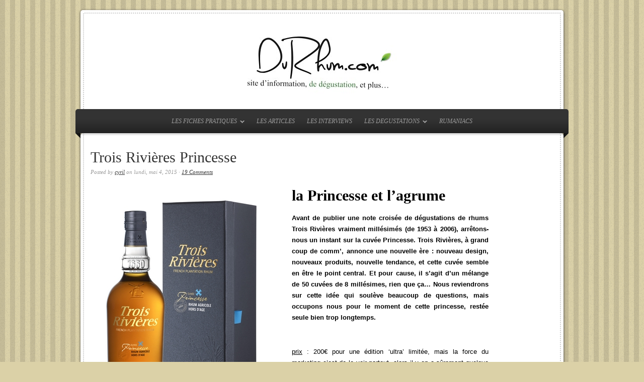

--- FILE ---
content_type: text/html; charset=UTF-8
request_url: https://durhum.com/trois-rivieres-princesse/
body_size: 17560
content:
<!DOCTYPE html PUBLIC "-//W3C//DTD XHTML 1.0 Transitional//EN" "http://www.w3.org/TR/xhtml1/DTD/xhtml1-transitional.dtd">
<html xmlns="http://www.w3.org/1999/xhtml" lang="fr-FR">
<head profile="http://gmpg.org/xfn/11">

<meta http-equiv="Content-Type" content="text/html; charset=UTF-8" />
<meta name="distribution" content="global" />
<meta name="robots" content="follow, all" />
<meta name="language" content="en" />
<meta name="verify-v1" content="7XvBEj6Tw9dyXjHST/9sgRGxGymxFdHIZsM6Ob/xo5E=" />

<title>Trois Rivières cuvée Princesse | DuRhum.com</title>
<link rel="Shortcut Icon" href="https://durhum.com/wp-content/themes/organic_restaurant/images/favicon.ico" type="image/x-icon" />

<link rel="stylesheet" href="https://durhum.com/wp-content/themes/organic_restaurant/style.css" type="text/css" media="screen" />
<style type="text/css" media="screen">

#container a, #container a:link, #container a:visited, #containerhome a, #containerhome a:link, #containerhome a:visited, #footer a, #footer a:link, #footer a:visited, #sidebar_right a, #sidebar_right a:link, #sidebar_right a:visited {
color: #333333!important;}

#container a:hover, #container h1 a:hover, #container h2 a:hover, #container h3 a:hover, #container h4 a:hover, #container h5 a:hover, #container h6 a:hover, #containerhome a:hover, #containerhome h1 a:hover, #containerhome h2 a:hover, #containerhome h3 a:hover, #containerhome h4 a:hover, #containerhome h5 a:hover, #containerhome h6 a:hover, #footer a:hover, #sidebar_right ul.menu li a:hover, #sidebar_right ul.menu li ul.sub-menu li a:hover, #sidebar_right ul.menu .current_page_item a, #sidebar_right ul.menu .current-menu-item a, #footerwidgets ul.menu li a:hover, #footerwidgets ul.menu li ul.sub-menu li a:hover, 
 #footerwidgets ul.menu .current_page_item a, #footerwidgets ul.menu .current-menu-item a  {
color: #99CC33!important;}

.more-link:hover, div.anythingSlider .thumbNav a:hover, div.anythingSlider .thumbNav a.cur, div.anythingSlider .arrow a:hover, #searchsubmit, #searchsubmit:hover, #commentform #submit:hover, .reply a:hover, .reply a:visited, #subbutton, #subbutton:hover {
background-color: #99CC33;}
</style>
<link rel="alternate" type="application/rss+xml" title="DuRhum.com RSS Feed" href="https://durhum.com/feed/" />
<link rel="alternate" type="application/atom+xml" title="DuRhum.com Atom Feed" href="https://durhum.com/feed/atom/" />
<link rel="pingback" href="https://durhum.com/xmlrpc.php" />


<!-- All in One SEO Pack 2.3.4.2 by Michael Torbert of Semper Fi Web Design[501,547] -->
<meta name="description" itemprop="description" content="note de dégustation du rhum Trois Rivières cuvée Princesse" />

<link rel="canonical" href="https://durhum.com/trois-rivieres-princesse/" />
<!-- /all in one seo pack -->
<link rel="dns-prefetch" href="//connect.facebook.net" />
<link rel="alternate" type="application/rss+xml" title="DuRhum.com &raquo; Flux" href="https://durhum.com/feed/" />
<link rel="alternate" type="application/rss+xml" title="DuRhum.com &raquo; Flux des commentaires" href="https://durhum.com/comments/feed/" />
<link rel="alternate" type="application/rss+xml" title="DuRhum.com &raquo; Trois Rivières Princesse Flux des commentaires" href="https://durhum.com/trois-rivieres-princesse/feed/" />
		<script type="text/javascript">
			window._wpemojiSettings = {"baseUrl":"https:\/\/s.w.org\/images\/core\/emoji\/72x72\/","ext":".png","source":{"concatemoji":"https:\/\/durhum.com\/wp-includes\/js\/wp-emoji-release.min.js?ver=4.5.33"}};
			!function(e,o,t){var a,n,r;function i(e){var t=o.createElement("script");t.src=e,t.type="text/javascript",o.getElementsByTagName("head")[0].appendChild(t)}for(r=Array("simple","flag","unicode8","diversity"),t.supports={everything:!0,everythingExceptFlag:!0},n=0;n<r.length;n++)t.supports[r[n]]=function(e){var t,a,n=o.createElement("canvas"),r=n.getContext&&n.getContext("2d"),i=String.fromCharCode;if(!r||!r.fillText)return!1;switch(r.textBaseline="top",r.font="600 32px Arial",e){case"flag":return r.fillText(i(55356,56806,55356,56826),0,0),3e3<n.toDataURL().length;case"diversity":return r.fillText(i(55356,57221),0,0),a=(t=r.getImageData(16,16,1,1).data)[0]+","+t[1]+","+t[2]+","+t[3],r.fillText(i(55356,57221,55356,57343),0,0),a!=(t=r.getImageData(16,16,1,1).data)[0]+","+t[1]+","+t[2]+","+t[3];case"simple":return r.fillText(i(55357,56835),0,0),0!==r.getImageData(16,16,1,1).data[0];case"unicode8":return r.fillText(i(55356,57135),0,0),0!==r.getImageData(16,16,1,1).data[0]}return!1}(r[n]),t.supports.everything=t.supports.everything&&t.supports[r[n]],"flag"!==r[n]&&(t.supports.everythingExceptFlag=t.supports.everythingExceptFlag&&t.supports[r[n]]);t.supports.everythingExceptFlag=t.supports.everythingExceptFlag&&!t.supports.flag,t.DOMReady=!1,t.readyCallback=function(){t.DOMReady=!0},t.supports.everything||(a=function(){t.readyCallback()},o.addEventListener?(o.addEventListener("DOMContentLoaded",a,!1),e.addEventListener("load",a,!1)):(e.attachEvent("onload",a),o.attachEvent("onreadystatechange",function(){"complete"===o.readyState&&t.readyCallback()})),(a=t.source||{}).concatemoji?i(a.concatemoji):a.wpemoji&&a.twemoji&&(i(a.twemoji),i(a.wpemoji)))}(window,document,window._wpemojiSettings);
		</script>
		<style type="text/css">
img.wp-smiley,
img.emoji {
	display: inline !important;
	border: none !important;
	box-shadow: none !important;
	height: 1em !important;
	width: 1em !important;
	margin: 0 .07em !important;
	vertical-align: -0.1em !important;
	background: none !important;
	padding: 0 !important;
}
</style>
<link rel='stylesheet' id='crfp-rating-css-css'  href='http://durhum.com/wp-content/plugins/comment-rating-field-plugin/css/rating.css?ver=4.5.33' type='text/css' media='all' />
<link rel='stylesheet' id='dashicons-css'  href='https://durhum.com/wp-includes/css/dashicons.min.css?ver=4.5.33' type='text/css' media='all' />
<link rel='stylesheet' id='thickbox-css'  href='https://durhum.com/wp-includes/js/thickbox/thickbox.css?ver=4.5.33' type='text/css' media='all' />
<link rel='stylesheet' id='sb_instagram_styles-css'  href='https://durhum.com/wp-content/plugins/instagram-feed/css/sb-instagram.min.css?ver=1.4.6' type='text/css' media='all' />
<link rel='stylesheet' id='sb_instagram_icons-css'  href='https://maxcdn.bootstrapcdn.com/font-awesome/4.6.3/css/font-awesome.min.css?ver=4.6.3' type='text/css' media='all' />
<link rel='stylesheet' id='wp-excel-cms-plugin-styles-css'  href='https://durhum.com/wp-content/plugins/wp-excel-cms/public/assets/css/public.css?ver=1.0.1' type='text/css' media='all' />
<link rel='stylesheet' id='instag-slider-css'  href='https://durhum.com/wp-content/plugins/instagram-slider-widget/assets/css/instag-slider.css?ver=1.3.3' type='text/css' media='all' />
<link rel='stylesheet' id='easy_table_style-css'  href='https://durhum.com/wp-content/plugins/easy-table/themes/default/style.css?ver=1.5.2' type='text/css' media='all' />
<link rel='stylesheet' id='tablepress-default-css'  href='https://durhum.com/wp-content/plugins/tablepress/css/default.min.css?ver=1.7' type='text/css' media='all' />
<link rel='stylesheet' id='wp-stats-css'  href='https://durhum.com/wp-content/plugins/wp-stats/stats-css.css?ver=2.50' type='text/css' media='all' />
<script type="text/javascript">/* <![CDATA[ */ var SHRSB_Globals = {"src":"https:\/\/durhum.com\/wp-content\/plugins\/shareaholic\/spritegen_default","perfoption":"1","twitter_template":"%24%7Btitle%7D+-+%24%7Bshort_link%7D+via+%40Shareaholic","locale":"0","shortener":"google","shortener_key":"","pubGaSocial":0,"pubGaKey":""}; /* ]]> */</script><script type='text/javascript' src='https://durhum.com/wp-includes/js/jquery/jquery.js?ver=1.12.4'></script>
<script type='text/javascript' src='https://durhum.com/wp-includes/js/jquery/jquery-migrate.min.js?ver=1.4.1'></script>
<script type='text/javascript' src='https://durhum.com/wp-content/plugins/wp-excel-cms/public/assets/js/public.js?ver=1.0.1'></script>
<script type='text/javascript' src='https://durhum.com/wp-content/plugins/instagram-slider-widget/assets/js/jquery.flexslider-min.js?ver=2.2'></script>
<link rel='https://api.w.org/' href='https://durhum.com/wp-json/' />
<link rel="EditURI" type="application/rsd+xml" title="RSD" href="https://durhum.com/xmlrpc.php?rsd" />
<link rel="wlwmanifest" type="application/wlwmanifest+xml" href="https://durhum.com/wp-includes/wlwmanifest.xml" /> 
<link rel='prev' title='Caroni 1974 (Bristol)' href='https://durhum.com/caroni-1974-bristol/' />
<link rel='next' title='Fin du cas La Favorite' href='https://durhum.com/fin-du-cas-la-favorite/' />
<meta name="generator" content="WordPress 4.5.33" />
<link rel='shortlink' href='https://durhum.com/?p=3620' />
<link rel="alternate" type="application/json+oembed" href="https://durhum.com/wp-json/oembed/1.0/embed?url=https%3A%2F%2Fdurhum.com%2Ftrois-rivieres-princesse%2F" />
<link rel="alternate" type="text/xml+oembed" href="https://durhum.com/wp-json/oembed/1.0/embed?url=https%3A%2F%2Fdurhum.com%2Ftrois-rivieres-princesse%2F&#038;format=xml" />

<style type="text/css">
#header #title a {
background: url(https://durhum.com/wp-content/uploads/2013/03/cropped-top1.jpg) no-repeat;
}
</style>
<meta property="og:site_name" content="DuRhum.com" />
<meta property="og:type" content="article" />
<meta property="og:locale" content="fr_FR" />
<meta property="og:url" content="https://durhum.com/trois-rivieres-princesse/" />
<meta property="og:title" content="Trois Rivières Princesse" />
<meta property="og:description" content="&gt; la Princesse et l&#039;agrume Avant de publier une note croisée de dégustations de rhums Trois Rivières vraiment millésimés (de 1953 à 2006), arrêtons-nous un instant sur la cuvée Princesse. Trois Rivières, à grand coup de comm&#039;, annonce une nouvelle ère : nouveau design, nouveaux produits, nouvelle tendance, et cette cuvée semble en être le&hellip;" />
<meta property="og:image" content="https://durhum.com/wp-content/uploads/2015/05/SLIDER_3RPr2.jpg" />
<meta property="og:image:width" content="630" />
<meta property="og:image:height" content="344" />
<meta property="og:image" content="https://durhum.com/wp-content/uploads/2015/05/princesse1.jpg" />
<meta property="og:image:width" content="222" />
<meta property="og:image:height" content="222" />
<meta property="og:image" content="https://durhum.com/wp-content/uploads/2015/05/princesse2.jpg" />
<meta property="og:image:width" content="222" />
<meta property="og:image:height" content="222" />
<meta property="article:published_time" content="2015-05-04T17:36:55+00:00" />
<meta property="article:modified_time" content="2016-03-24T20:01:24+00:00" />
<meta property="article:author" content="https://durhum.com/author/admin/" />
<meta property="article:section" content="LES DEGUSTATIONS" />
<meta property="article:tag" content="martinique" />

<script type="text/javascript" src="https://durhum.com/wp-content/themes/organic_restaurant/js/superfish/superfish.js"></script>
<script type="text/javascript" src="https://durhum.com/wp-content/themes/organic_restaurant/js/superfish/hoverIntent.js"></script>
<script type="text/javascript" src="https://durhum.com/wp-content/themes/organic_restaurant/js/jquery.anythingslider.js"></script>
<script type="text/javascript" src="https://durhum.com/wp-content/themes/organic_restaurant/js/jquery.anythingslider.video.js"></script>
<script type="text/javascript" src="https://durhum.com/wp-content/themes/organic_restaurant/js/swfobject.js"></script>

<link href='http://fonts.googleapis.com/css?family=Vidaloka' rel='stylesheet' type='text/css'>

<script type="text/javascript">
	var $j = jQuery.noConflict();
	function formatText(index, panel) {             
		var title = $j(panel).find("h4").text();         
	    return title;
	};
	$j(document).ready(function () {
		$j('#slider1').anythingSlider({
			width           : 950,
			height          : 400,
			delay           : 6000,
			resumeDelay     : 10000,
			startStopped    : false,
			autoPlay        : true,
			autoPlayLocked  : false,
			easing          : "swing",
			navigationFormatter : formatText					
		});
	});
</script>

<script type="text/javascript"> 
	var $j = jQuery.noConflict();
	$j(document).ready(function () {
		$j('#homeslider iframe').each(function() {
			var url = $j(this).attr("src")
			$j(this).attr("src",url+"&amp;wmode=Opaque")
		});
	});
</script>

<script type="text/javascript"> 
	var $j = jQuery.noConflict();
     $j(document).ready(function() { 
        $j('.menu').superfish(); 
    }); 
</script>

</head>

<body class="single single-post postid-3620 single-format-standard">

<div id="wrap">

    <div id="header">
    	<div id="header_border">
        	<h1 id="title"><a href="http://durhum.com/" title="Home">DuRhum.com</a></h1>
        </div>
    </div>
    
    <div id="navbar">
        <div class="menu"><ul id="menu-menu" class="menu"><li id="menu-item-186" class="menu-item menu-item-type-taxonomy menu-item-object-category menu-item-has-children menu-item-186"><a href="https://durhum.com/category/les-fiches-pratiques/">LES FICHES PRATIQUES</a>
<ul class="sub-menu">
	<li id="menu-item-752" class="menu-item menu-item-type-post_type menu-item-object-post menu-item-752"><a href="https://durhum.com/la-degustation/">la dégustation</a></li>
	<li id="menu-item-5017" class="menu-item menu-item-type-post_type menu-item-object-post menu-item-5017"><a href="https://durhum.com/une-histoire-de-classification/">la classification</a></li>
	<li id="menu-item-368" class="menu-item menu-item-type-post_type menu-item-object-post menu-item-368"><a href="https://durhum.com/le-vieillissement-2/">le vieillissement</a></li>
	<li id="menu-item-6729" class="menu-item menu-item-type-post_type menu-item-object-post menu-item-6729"><a href="https://durhum.com/vieillissement-continental-et-tropical/">vieillissement continental et tropical</a></li>
	<li id="menu-item-352" class="menu-item menu-item-type-post_type menu-item-object-post menu-item-352"><a href="https://durhum.com/la-methode-solera/">la méthode Solera</a></li>
</ul>
</li>
<li id="menu-item-7120" class="menu-item menu-item-type-custom menu-item-object-custom menu-item-7120"><a href="http://durhum.com/articles/">LES ARTICLES</a></li>
<li id="menu-item-7125" class="menu-item menu-item-type-custom menu-item-object-custom menu-item-7125"><a href="http://durhum.com/interviews/">LES INTERVIEWS</a></li>
<li id="menu-item-17" class="menu-item menu-item-type-taxonomy menu-item-object-category current-post-ancestor current-menu-parent current-post-parent menu-item-has-children menu-item-17"><a href="https://durhum.com/category/les-degustations/">LES DEGUSTATIONS</a>
<ul class="sub-menu">
	<li id="menu-item-5399" class="menu-item menu-item-type-post_type menu-item-object-post menu-item-5399"><a href="https://durhum.com/listing-de-a-a-z/">listing de A à Z</a></li>
	<li id="menu-item-2782" class="menu-item menu-item-type-taxonomy menu-item-object-category menu-item-has-children menu-item-2782"><a href="https://durhum.com/category/retro-rhum/">Rétro Rhum</a>
	<ul class="sub-menu">
		<li id="menu-item-2778" class="menu-item menu-item-type-post_type menu-item-object-post menu-item-2778"><a href="https://durhum.com/les-racines-du-rhum/">Les racines du rhum</a></li>
		<li id="menu-item-2810" class="menu-item menu-item-type-post_type menu-item-object-post menu-item-2810"><a href="https://durhum.com/maroni-grappe-noire/">Maroni Grappe Noire</a></li>
		<li id="menu-item-3114" class="menu-item menu-item-type-post_type menu-item-object-post menu-item-3114"><a href="https://durhum.com/session-1/">Session #1</a></li>
		<li id="menu-item-3255" class="menu-item menu-item-type-post_type menu-item-object-post menu-item-3255"><a href="https://durhum.com/session-2/">Session #2</a></li>
		<li id="menu-item-3466" class="menu-item menu-item-type-post_type menu-item-object-post menu-item-3466"><a href="https://durhum.com/session-3/">Session #3</a></li>
		<li id="menu-item-4088" class="menu-item menu-item-type-post_type menu-item-object-post menu-item-4088"><a href="https://durhum.com/oldies-session-4/">Oldies Session #4</a></li>
		<li id="menu-item-4238" class="menu-item menu-item-type-post_type menu-item-object-post menu-item-4238"><a href="https://durhum.com/le-rhum-black-head/">le rhum Black Head</a></li>
		<li id="menu-item-4454" class="menu-item menu-item-type-post_type menu-item-object-post menu-item-4454"><a href="https://durhum.com/session-5/">Session #5</a></li>
		<li id="menu-item-4590" class="menu-item menu-item-type-post_type menu-item-object-post menu-item-4590"><a href="https://durhum.com/rhum-de-sa-majeste/">Rhum de Sa Majesté</a></li>
	</ul>
</li>
</ul>
</li>
<li id="menu-item-5487" class="menu-item menu-item-type-custom menu-item-object-custom menu-item-5487"><a href="http://rumaniacs.com/">RUMANIACS</a></li>
</ul></div>        <span class="fold"></span>
    </div>
    
    <div class="clear"></div>
<div id="container">

	<div id="content_border">
	
		<div id="content" class="left">	
	
			<div class="postarea">
	
					
	
				<h1>Trois Rivières Princesse</h1>

                <div class="postauthor">            
                    <p>Posted by <a href="https://durhum.com/author/admin/" title="Articles par cyril" rel="author">cyril</a> on lundi, mai 4, 2015 &middot; <a href="https://durhum.com/trois-rivieres-princesse/#comments">19 Comments</a>&nbsp;</p>
                </div>
	
				<table style="width: 794px; height: 1154px;" border="0">
<tbody>
<tr>
<td><span style="color: #ffffff;"> &gt; </span></td>
<td style="text-align: justify;">
<h1><span style="color: #000000;"><strong><a href="http://durhum.com/wp-content/uploads/2015/05/3Rprincesse.jpg"><img class="alignleft wp-image-3769 size-full" src="http://durhum.com/wp-content/uploads/2015/05/3Rprincesse.jpg" alt="" width="370" height="508" srcset="https://durhum.com/wp-content/uploads/2015/05/3Rprincesse.jpg 370w, https://durhum.com/wp-content/uploads/2015/05/3Rprincesse-219x300.jpg 219w" sizes="(max-width: 370px) 100vw, 370px" /></a>la Princesse et l&rsquo;agrume<br />
</strong></span></h1>
<p style="margin-bottom: 0cm;"><span style="color: #000000;"><strong>Avant de publier une note croisée de dégustations de rhums Trois Rivières vraiment millésimés (de 1953 à 2006), arrêtons-nous un instant sur la cuvée Princesse. Trois Rivières, à grand coup de comm&rsquo;, annonce une nouvelle ère : nouveau design, nouveaux produits, nouvelle tendance, et cette cuvée semble en être le point central. Et pour cause, il s&rsquo;agit d&rsquo;un mélange de 50 cuvées de 8 millésimes, rien que ça&#8230; Nous reviendrons sur cette idée qui soulève beaucoup de questions, mais occupons nous pour le moment de cette princesse, restée seule bien trop longtemps.<br />
</strong></span></p>
<p style="margin-bottom: 0cm;"><span style="color: #000000;"><br />
</span></p>
<p style="margin-bottom: 0cm;"><span style="color: #000000;"><span style="text-decoration: underline;">prix</span> : 200€ pour une édition &lsquo;ultra&rsquo; limitée, mais la force du marketing c&rsquo;est de le voir partout, alors il y en a sûrement quelque part. 70cl, 43°.<br />
</span></p>
<p style="margin-bottom: 0cm;"><span style="color: #000000;"><span style="text-decoration: underline;">âge</span> : indécent de demander, parce que d&rsquo;abord c&rsquo;est une princesse, et parce qu&rsquo;ensuite on n&rsquo;en sait strictement rien. Ce n&rsquo;est pas le but de ce rhum, et chercher un début de réponse reviendrait à chercher une aiguille dans une botte de foin.<br />
</span></p>
<p style="margin-bottom: 0cm;"><span style="color: #800000;"><br />
Trois Rivières l&rsquo;annonce clairement : la cuvée Princesse est &laquo;&nbsp;l&rsquo;un des plus grands crus issus de la plantation&nbsp;&raquo;. Le risque est mesuré puisque c&rsquo;est en fait une série &laquo;&nbsp;très limitée&nbsp;&raquo;, et donc suffisamment rare pour empêcher le plus grand nombre d&rsquo;avoir le privilège d&rsquo;y goûter. allez comprendre&#8230; Le marketing me dépasse et me donne le tournis&#8230; Pourquoi priver la grande majorité des consommateurs d&rsquo;un des &laquo;&nbsp;plus grands crus&nbsp;&raquo; ? assurément pour faire parler. Le rhum bling-bling a la côte en ce moment. Mais si c&rsquo;est bon, c&rsquo;est peut être le principal à dire vrai&#8230;</span></p>
<p>&nbsp;</p>
<p><span style="color: #000000;"><strong>La robe, car il est question de robe plus qu&rsquo;à l&rsquo;habitude, est bronze, presque cuivrée, et les jambes de notre princesse sont grasses et huileuses</strong> (le genre de princesse qui sort d&rsquo;un marécage).  Pas la teinte ni la prestance que l&rsquo;on imagine d&rsquo;une princesse à vrai dire, mais ne poussons pas les vices du marketing trop loin, on le regretterait très rapidement.<br />
</span></p>
<p><span style="color: #000000;"><strong>Au nez c&rsquo;est très doux, très délicat, et pas désagréable pour un sou ; mais c&rsquo;est à se demander où cette princesse a caché le rhum?</strong> Se mélangent des odeurs de chewing-gum (malabar aux fruits), un peu artificiel, de l&rsquo;amande aussi. C&rsquo;est mielleux, blond, ça fleure les fruits secs (raisins) et les fleurs, avec des agrumes (pamplemousse, zeste, acidité), et encore du miel..mais ? Où est la canne, où est Trois Rivières ? On s&rsquo;éloigne un peu plus encore du rhum, et le repos n&rsquo;apporte rien de plus, et peut être un peu moins. Passons à la bouche qui espérons-le promettra tout autant de douceur et de délicatesse.</span><br />
<img class="alignnone wp-image-3624 size-full" src="http://durhum.com/wp-content/uploads/2015/05/princesse1.jpg" alt="" width="222" height="222" srcset="https://durhum.com/wp-content/uploads/2015/05/princesse1.jpg 222w, https://durhum.com/wp-content/uploads/2015/05/princesse1-150x150.jpg 150w" sizes="(max-width: 222px) 100vw, 222px" />     <img class="alignnone wp-image-3625 size-full" src="http://durhum.com/wp-content/uploads/2015/05/princesse2.jpg" alt="" width="222" height="222" srcset="https://durhum.com/wp-content/uploads/2015/05/princesse2.jpg 222w, https://durhum.com/wp-content/uploads/2015/05/princesse2-150x150.jpg 150w" sizes="(max-width: 222px) 100vw, 222px" />     <img class="alignnone wp-image-3627 size-full" src="http://durhum.com/wp-content/uploads/2015/05/princesse3.jpg" alt="" width="222" height="222" srcset="https://durhum.com/wp-content/uploads/2015/05/princesse3.jpg 222w, https://durhum.com/wp-content/uploads/2015/05/princesse3-150x150.jpg 150w" sizes="(max-width: 222px) 100vw, 222px" /><br style="color: #000000;" /><span style="color: #800000;"><br />
</span></p>
<p><span style="color: #000000;">A cet instant, les mots me manquent&#8230; <strong>L&rsquo;idée de cette cuvée était de faire une sorte de parfum, ce qui est assez réussi au nez, mais pourquoi faire</strong></span> <span style="color: #000000;"><strong>la même chose en bouche ?</strong> L&rsquo;attaque est douce mais devient rapidement difficile et agressive, acide et amère, et</span> <span style="color: #000000;">devient acre jusqu&rsquo;à coller au palais. Les tanins (vicieux) ressortent à vous faire grimacer, des agrumes juteux et fraîchement pressés en veux-tu en voila </span><span style="color: #000000;">(pamplemousse, pomelo), pour une bouche vraiment étrange et très très loin d&rsquo;une image de princesse, à mille lieu du nez si policé.<br />
</span></p>
<p><span style="color: #000000;">Le rhum continue son chemin et se dirige vers la sortie avec ces mêmes notes d&rsquo;agrumes et toute cette acidité, ces tanins et cette amertume. C&rsquo;est moyennement long, avec une belle persistance pourtant, mais pas très agréable, sec et sans artifices, avec le goût dérangeant d&rsquo;un jus boisé et </span><span style="color: #000000;">humide. <strong>Ni princesse, ni délicatesse, elle a fui avant de rentrer en bouche, bien consciente d&rsquo;un malaise ambiant et ambigu</strong> (n&rsquo;oublions pas qu&rsquo;elle a en face 50 cuvées, rien de très rassurant pour une demoiselle). On la retrouvera peu-être dans d&rsquo;autres cuvées.</span></p>
<p>&nbsp;</p>
<p><span style="color: #800000;">Quel dommage de ne pas avoir sorti des millésimes au lieu de faire ce mélange improbable ; jouer avec la nature n&rsquo;a pas que du bon. J&rsquo;avais d&rsquo;abord du mal à comprendre comment le mélange d&rsquo;autant de cuvées (et millésimes) pouvait donner quelque chose d&rsquo;aussi propret au nez (sans un peu de magie)&#8230; mais la bouche a bien vite fait de me répondre. A se demander si on a vraiment demandé au maitre de chais de goûter, ou de juste sortir un &lsquo;rhum parfum&rsquo;. Le nez a des allures de princesse (celle de votre enfance, qui sent le bonbon et rempli de bons sentiments), la bouche s&rsquo;en éloigne dramatiquement et vous fera redescendre bien vite sur terre. Mesdames, cette boisson vous flattera sûrement au nez (il a même flatté mon côté féminin) mais attention au retour de bâton. C&rsquo;est peut être vraiment un parfum.</span></p>
<p>&nbsp;</p>
<p><span style="color: #800000;">Nous sommes dans une phase critique, où le sentiment de nouveauté et d’immédiateté dénature jusqu&rsquo;à l&rsquo;essence même du rhum. Il suffit aujourd&rsquo;hui d&rsquo;habiller une bouteille et lui inventer une histoire pour lui promettre un bel avenir. On joue sur une pseudo-rareté pour un produit qui ne répond à aucune logique, qui s&rsquo;éloigne tellement du rhum, et qui sera sûrement oublié aussi rapidement qu&rsquo;il est venu. Bienvenue dans l’obsolescence programmée, le tout fric à la sauce rhum.</span></p>
<p><span style="color: #800000;">On espère quand même que Trois Rivières va continuer à en faire, du rhum.<br />
<strong>Note: 61</strong></span></p>
<p style="margin-bottom: 0cm;">Rappelons que les goûts et les couleurs, ça ne se discute pas, pour preuve l&rsquo;avis d&rsquo;Alexandre Vingtier sur la cuvée Princesse :</p>
<p style="margin-bottom: 0cm;">http://www.infosbar.com/Infosbar-Special-Rhum-Fest-Paris-2015-Interview-Alexandre-Vingtier-Part-5-9_a8805.html</p>
</td>
</tr>
<tr>
<td></td>
<td></td>
</tr>
<tr>
<td></td>
<td>
<h6></h6>
<h6><strong>90 et +</strong> : rhum exceptionnel et unique, c&rsquo;est le must du must<br />
<strong>entre 85 et 89</strong> : rhum très recommandé, avec ce petit quelque chose qui fait la différence<br />
<strong>entre 80 et 84</strong> : rhum recommandable<br />
<strong>75-79 POINTS</strong> : au-dessus de la moyenne<br />
<strong>70-74 POINTS</strong> : dans la moyenne basse<br />
<strong>moins de 70</strong> : pas très bon</h6>
</td>
</tr>
</tbody>
</table>
<p>&nbsp;</p>

<div class="fb-social-plugin fb-like" data-ref="below-post" data-href="https://durhum.com/trois-rivieres-princesse/" data-layout="button_count" data-width="450"></div>
<div style="clear:both;"></div>
				<rdf:RDF xmlns:rdf="http://www.w3.org/1999/02/22-rdf-syntax-ns#"
			xmlns:dc="http://purl.org/dc/elements/1.1/"
			xmlns:trackback="http://madskills.com/public/xml/rss/module/trackback/">
		<rdf:Description rdf:about="https://durhum.com/trois-rivieres-princesse/"
    dc:identifier="https://durhum.com/trois-rivieres-princesse/"
    dc:title="Trois Rivières Princesse"
    trackback:ping="https://durhum.com/trois-rivieres-princesse/trackback/" />
</rdf:RDF>	
				<div class="postmeta">
					<p>Filed under <a href="https://durhum.com/category/les-degustations/" rel="category tag">LES DEGUSTATIONS</a>, <a href="https://durhum.com/category/les-degustations/martinique/" rel="category tag">martinique</a> &middot; Tagged with </p>
				</div>
	
			</div>
	
	        <div class="postcomments">
				
<!-- You can start editing here. -->

		<h5 id="comments">Comments</h5>
	<b>19 Responses to &#8220;Trois Rivières Princesse&#8221;</b>
	<ol class="commentlist">
			<li class="comment even thread-even depth-1 parent" id="comment-1217">
				<div id="div-comment-1217" class="comment-body">
				<div class="comment-author vcard">
			<img alt='' src='https://secure.gravatar.com/avatar/fcc921e806986b8e1c0041900bf9b71c?s=60&#038;d=mm&#038;r=g' srcset='https://secure.gravatar.com/avatar/fcc921e806986b8e1c0041900bf9b71c?s=120&amp;d=mm&amp;r=g 2x' class='avatar avatar-60 photo' height='60' width='60' />			<cite class="fn">Alexandre A</cite> <span class="says">dit&nbsp;:</span>		</div>
		
		<div class="comment-meta commentmetadata"><a href="https://durhum.com/trois-rivieres-princesse/#comment-1217">
			mai 4, 2015 à 8:08  </a>		</div>

		<p>Ouille ça fait mal ! Ton intro m&rsquo;a fait penser à cet article très pertinent de S. Valentin sur le même sujet dans les whisky :<br />
<a href="http://www.whiskyfun.com/2015/Whiskyfun-to-label-any-new-NAS-malt-whiskies-as-3-yo.html" rel="nofollow">http://www.whiskyfun.com/2015/Whiskyfun-to-label-any-new-NAS-malt-whiskies-as-3-yo.html</a><br />
Comme le whisky a quelques années &laquo;&nbsp;d&rsquo;avance&nbsp;&raquo; en terme de marketing sur le rhum, la princesse attend surement quelques petites soeurs&#8230;
<div class="rating">
<div class="crfp-rating crfp-rating-0">0</div>
</div>

		<div class="reply"><a rel='nofollow' class='comment-reply-link' href='https://durhum.com/trois-rivieres-princesse/?replytocom=1217#respond' onclick='return addComment.moveForm( "div-comment-1217", "1217", "respond", "3620" )' aria-label='Répondre à Alexandre A'>Répondre</a></div>
				</div>
		<ul class="children">
		<li class="comment byuser comment-author-admin bypostauthor odd alt depth-2" id="comment-1218">
				<div id="div-comment-1218" class="comment-body">
				<div class="comment-author vcard">
			<img alt='' src='https://secure.gravatar.com/avatar/83d02c7aea96e1c3d33a723cf807f272?s=60&#038;d=mm&#038;r=g' srcset='https://secure.gravatar.com/avatar/83d02c7aea96e1c3d33a723cf807f272?s=120&amp;d=mm&amp;r=g 2x' class='avatar avatar-60 photo' height='60' width='60' />			<cite class="fn"><a href='http://durhum.com/' rel='external nofollow' class='url'>cyril</a></cite> <span class="says">dit&nbsp;:</span>		</div>
		
		<div class="comment-meta commentmetadata"><a href="https://durhum.com/trois-rivieres-princesse/#comment-1218">
			mai 4, 2015 à 8:43  </a>		</div>

		<p>Salut Alexandre<br />
ça fera surtout mal aux amateurs de rhum cette histoire (et les suivantes)&#8230; on marche sur la tête et on s&rsquo;éloigne encore un peu plus du rhum, et on ose appeler ça « l’un des plus grands crus issus de la plantation » ? de qui se moque t-on ?
<div class="rating">
<div class="crfp-rating crfp-rating-0">0</div>
</div>

		<div class="reply"><a rel='nofollow' class='comment-reply-link' href='https://durhum.com/trois-rivieres-princesse/?replytocom=1218#respond' onclick='return addComment.moveForm( "div-comment-1218", "1218", "respond", "3620" )' aria-label='Répondre à cyril'>Répondre</a></div>
				</div>
		</li><!-- #comment-## -->
</ul><!-- .children -->
</li><!-- #comment-## -->
		<li class="comment even thread-odd thread-alt depth-1 parent" id="comment-1219">
				<div id="div-comment-1219" class="comment-body">
				<div class="comment-author vcard">
			<img alt='' src='https://secure.gravatar.com/avatar/dfc84472f03320101575412d7c4d5e82?s=60&#038;d=mm&#038;r=g' srcset='https://secure.gravatar.com/avatar/dfc84472f03320101575412d7c4d5e82?s=120&amp;d=mm&amp;r=g 2x' class='avatar avatar-60 photo' height='60' width='60' />			<cite class="fn">Jerry</cite> <span class="says">dit&nbsp;:</span>		</div>
		
		<div class="comment-meta commentmetadata"><a href="https://durhum.com/trois-rivieres-princesse/#comment-1219">
			mai 4, 2015 à 10:15  </a>		</div>

		<p>L&rsquo; Ayatollah du Rhum a encore frappé, petite precision tout de meme le prix :  110 à 130 € Chezles bons cavistes !
<div class="rating">
<div class="crfp-rating crfp-rating-0">0</div>
</div>

		<div class="reply"><a rel='nofollow' class='comment-reply-link' href='https://durhum.com/trois-rivieres-princesse/?replytocom=1219#respond' onclick='return addComment.moveForm( "div-comment-1219", "1219", "respond", "3620" )' aria-label='Répondre à Jerry'>Répondre</a></div>
				</div>
		<ul class="children">
		<li class="comment byuser comment-author-admin bypostauthor odd alt depth-2" id="comment-1220">
				<div id="div-comment-1220" class="comment-body">
				<div class="comment-author vcard">
			<img alt='' src='https://secure.gravatar.com/avatar/83d02c7aea96e1c3d33a723cf807f272?s=60&#038;d=mm&#038;r=g' srcset='https://secure.gravatar.com/avatar/83d02c7aea96e1c3d33a723cf807f272?s=120&amp;d=mm&amp;r=g 2x' class='avatar avatar-60 photo' height='60' width='60' />			<cite class="fn"><a href='http://durhum.com/' rel='external nofollow' class='url'>cyril</a></cite> <span class="says">dit&nbsp;:</span>		</div>
		
		<div class="comment-meta commentmetadata"><a href="https://durhum.com/trois-rivieres-princesse/#comment-1220">
			mai 4, 2015 à 11:01  </a>		</div>

		<p>Hello Jerry<br />
ce n&rsquo;est qu&rsquo;un avis personnel bien sur 🙂<br />
et j&rsquo;imagine qu&rsquo;il y aura sûrement un public. elle est si rare que ça et toujours dispo ? c&rsquo;est un comble pour &lsquo;l’un des plus grands crus issus de la plantation&rsquo;
<div class="rating">
<div class="crfp-rating crfp-rating-0">0</div>
</div>

		<div class="reply"><a rel='nofollow' class='comment-reply-link' href='https://durhum.com/trois-rivieres-princesse/?replytocom=1220#respond' onclick='return addComment.moveForm( "div-comment-1220", "1220", "respond", "3620" )' aria-label='Répondre à cyril'>Répondre</a></div>
				</div>
		</li><!-- #comment-## -->
</ul><!-- .children -->
</li><!-- #comment-## -->
		<li class="comment even thread-even depth-1" id="comment-1221">
				<div id="div-comment-1221" class="comment-body">
				<div class="comment-author vcard">
			<img alt='' src='https://secure.gravatar.com/avatar/7b2c3dd60148f408525cbd9f36b963ed?s=60&#038;d=mm&#038;r=g' srcset='https://secure.gravatar.com/avatar/7b2c3dd60148f408525cbd9f36b963ed?s=120&amp;d=mm&amp;r=g 2x' class='avatar avatar-60 photo' height='60' width='60' />			<cite class="fn">Immonde Pourriture</cite> <span class="says">dit&nbsp;:</span>		</div>
		
		<div class="comment-meta commentmetadata"><a href="https://durhum.com/trois-rivieres-princesse/#comment-1221">
			mai 4, 2015 à 11:45  </a>		</div>

		<p>Cette fameuse princesse&#8230; Il faut lever sa belle robe pour voir ses jambes de bois !
<div class="rating">
<div class="crfp-rating crfp-rating-0">0</div>
</div>

		<div class="reply"><a rel='nofollow' class='comment-reply-link' href='https://durhum.com/trois-rivieres-princesse/?replytocom=1221#respond' onclick='return addComment.moveForm( "div-comment-1221", "1221", "respond", "3620" )' aria-label='Répondre à Immonde Pourriture'>Répondre</a></div>
				</div>
		</li><!-- #comment-## -->
		<li class="comment odd alt thread-odd thread-alt depth-1" id="comment-1222">
				<div id="div-comment-1222" class="comment-body">
				<div class="comment-author vcard">
			<img alt='' src='https://secure.gravatar.com/avatar/281c1c8d841020f7222f362e3c582631?s=60&#038;d=mm&#038;r=g' srcset='https://secure.gravatar.com/avatar/281c1c8d841020f7222f362e3c582631?s=120&amp;d=mm&amp;r=g 2x' class='avatar avatar-60 photo' height='60' width='60' />			<cite class="fn"><a href='http://www.digiteye.net' rel='external nofollow' class='url'>L'Affreux Aigle</a></cite> <span class="says">dit&nbsp;:</span>		</div>
		
		<div class="comment-meta commentmetadata"><a href="https://durhum.com/trois-rivieres-princesse/#comment-1222">
			mai 5, 2015 à 12:03  </a>		</div>

		<p>C&rsquo;est la cuvée Princesse Fiona (la copine de Shrek) ce rhum ou quoi ?
<div class="rating">
<div class="crfp-rating crfp-rating-0">0</div>
</div>

		<div class="reply"><a rel='nofollow' class='comment-reply-link' href='https://durhum.com/trois-rivieres-princesse/?replytocom=1222#respond' onclick='return addComment.moveForm( "div-comment-1222", "1222", "respond", "3620" )' aria-label='Répondre à L&#039;Affreux Aigle'>Répondre</a></div>
				</div>
		</li><!-- #comment-## -->
		<li class="comment even thread-even depth-1 parent" id="comment-1223">
				<div id="div-comment-1223" class="comment-body">
				<div class="comment-author vcard">
			<img alt='' src='https://secure.gravatar.com/avatar/dfc84472f03320101575412d7c4d5e82?s=60&#038;d=mm&#038;r=g' srcset='https://secure.gravatar.com/avatar/dfc84472f03320101575412d7c4d5e82?s=120&amp;d=mm&amp;r=g 2x' class='avatar avatar-60 photo' height='60' width='60' />			<cite class="fn">Jerry</cite> <span class="says">dit&nbsp;:</span>		</div>
		
		<div class="comment-meta commentmetadata"><a href="https://durhum.com/trois-rivieres-princesse/#comment-1223">
			mai 5, 2015 à 9:14  </a>		</div>

		<p>Plus dispo , c&rsquo;est parti comme des petits pains ! Il y a 3 jours Hubert en avait encore 2 á 130 € !
<div class="rating">
<div class="crfp-rating crfp-rating-0">0</div>
</div>

		<div class="reply"><a rel='nofollow' class='comment-reply-link' href='https://durhum.com/trois-rivieres-princesse/?replytocom=1223#respond' onclick='return addComment.moveForm( "div-comment-1223", "1223", "respond", "3620" )' aria-label='Répondre à Jerry'>Répondre</a></div>
				</div>
		<ul class="children">
		<li class="comment odd alt depth-2" id="comment-1236">
				<div id="div-comment-1236" class="comment-body">
				<div class="comment-author vcard">
			<img alt='' src='https://secure.gravatar.com/avatar/a0c0b4a606c30fc31b1183b5051363c2?s=60&#038;d=mm&#038;r=g' srcset='https://secure.gravatar.com/avatar/a0c0b4a606c30fc31b1183b5051363c2?s=120&amp;d=mm&amp;r=g 2x' class='avatar avatar-60 photo' height='60' width='60' />			<cite class="fn">972tipunch</cite> <span class="says">dit&nbsp;:</span>		</div>
		
		<div class="comment-meta commentmetadata"><a href="https://durhum.com/trois-rivieres-princesse/#comment-1236">
			mai 7, 2015 à 6:13  </a>		</div>

		<p>Les sites qui proposent cette cuvée sont  toujours en rupture de stock.<br />
Je pense que le prix de 200€ annoncé est bien d&rsquo;actualité pour celui qui souhaite se la procurer.<br />
il n&rsquo;y en a d’ailleurs plus à la distillerie de trois rivières.<br />
Ce qui est dommage c&rsquo;est que devant cette rareté les avis de dégustation sont limités.<br />
Pour le peu que l&rsquo;on trouve sur le net les avis divergent.<br />
Et comme chacun ses gouts, &laquo;&nbsp;cette Princesse garde son mystère&nbsp;&raquo;
<div class="rating">
<div class="crfp-rating crfp-rating-0">0</div>
</div>

		<div class="reply"><a rel='nofollow' class='comment-reply-link' href='https://durhum.com/trois-rivieres-princesse/?replytocom=1236#respond' onclick='return addComment.moveForm( "div-comment-1236", "1236", "respond", "3620" )' aria-label='Répondre à 972tipunch'>Répondre</a></div>
				</div>
		</li><!-- #comment-## -->
</ul><!-- .children -->
</li><!-- #comment-## -->
		<li class="comment even thread-odd thread-alt depth-1 parent" id="comment-1224">
				<div id="div-comment-1224" class="comment-body">
				<div class="comment-author vcard">
			<img alt='' src='https://secure.gravatar.com/avatar/5c600d593332ecce8c8e78adabdc9e83?s=60&#038;d=mm&#038;r=g' srcset='https://secure.gravatar.com/avatar/5c600d593332ecce8c8e78adabdc9e83?s=120&amp;d=mm&amp;r=g 2x' class='avatar avatar-60 photo' height='60' width='60' />			<cite class="fn">Cyril</cite> <span class="says">dit&nbsp;:</span>		</div>
		
		<div class="comment-meta commentmetadata"><a href="https://durhum.com/trois-rivieres-princesse/#comment-1224">
			mai 5, 2015 à 5:19  </a>		</div>

		<p>Merci pour cette dégustation&#8230;.ça fait un petit moment que je ma tâte pour gouter un produit 3 rivières&#8230;.(et je me demandais bien si j&rsquo;allais attendre encore longtemps avant de voir quelque chose à leur propos ici ! ;-p<br />
Bon, en tous les cas, ce ne sera pas cette version 😉<br />
J&rsquo;attendrai donc une autre dégustation plus convaincante&#8230;<br />
Et, tant qu&rsquo;on y est, à quand une dégustation de Clément ?? Ils ont quelques produits, notamment à base de canne bleue, qui me tentent bien&#8230;.)
<div class="rating">
<div class="crfp-rating crfp-rating-0">0</div>
</div>

		<div class="reply"><a rel='nofollow' class='comment-reply-link' href='https://durhum.com/trois-rivieres-princesse/?replytocom=1224#respond' onclick='return addComment.moveForm( "div-comment-1224", "1224", "respond", "3620" )' aria-label='Répondre à Cyril'>Répondre</a></div>
				</div>
		<ul class="children">
		<li class="comment byuser comment-author-admin bypostauthor odd alt depth-2" id="comment-1225">
				<div id="div-comment-1225" class="comment-body">
				<div class="comment-author vcard">
			<img alt='' src='https://secure.gravatar.com/avatar/83d02c7aea96e1c3d33a723cf807f272?s=60&#038;d=mm&#038;r=g' srcset='https://secure.gravatar.com/avatar/83d02c7aea96e1c3d33a723cf807f272?s=120&amp;d=mm&amp;r=g 2x' class='avatar avatar-60 photo' height='60' width='60' />			<cite class="fn"><a href='http://durhum.com/' rel='external nofollow' class='url'>cyril</a></cite> <span class="says">dit&nbsp;:</span>		</div>
		
		<div class="comment-meta commentmetadata"><a href="https://durhum.com/trois-rivieres-princesse/#comment-1225">
			mai 5, 2015 à 6:39  </a>		</div>

		<p>il y a beaucoup de dégustations sur papier et dans les tuyaux, donc ça finira par arriver 😉<br />
merci
<div class="rating">
<div class="crfp-rating crfp-rating-0">0</div>
</div>

		<div class="reply"><a rel='nofollow' class='comment-reply-link' href='https://durhum.com/trois-rivieres-princesse/?replytocom=1225#respond' onclick='return addComment.moveForm( "div-comment-1225", "1225", "respond", "3620" )' aria-label='Répondre à cyril'>Répondre</a></div>
				</div>
		</li><!-- #comment-## -->
</ul><!-- .children -->
</li><!-- #comment-## -->
		<li class="comment even thread-even depth-1 parent" id="comment-1226">
				<div id="div-comment-1226" class="comment-body">
				<div class="comment-author vcard">
			<img alt='' src='https://secure.gravatar.com/avatar/0b293898f41a11f9a60ce75b69d525b9?s=60&#038;d=mm&#038;r=g' srcset='https://secure.gravatar.com/avatar/0b293898f41a11f9a60ce75b69d525b9?s=120&amp;d=mm&amp;r=g 2x' class='avatar avatar-60 photo' height='60' width='60' />			<cite class="fn">tonmial</cite> <span class="says">dit&nbsp;:</span>		</div>
		
		<div class="comment-meta commentmetadata"><a href="https://durhum.com/trois-rivieres-princesse/#comment-1226">
			mai 5, 2015 à 10:43  </a>		</div>

		<p>j&rsquo;ai comme l&rsquo;impression que dorénavant la récréation est terminée et que tous ceux qui n&rsquo;ont pas bien révisé seront recalés d&rsquo;office sans session de rattrapage eh!ben 61 cela fait un choc.
<div class="rating">
<div class="crfp-rating crfp-rating-0">0</div>
</div>

		<div class="reply"><a rel='nofollow' class='comment-reply-link' href='https://durhum.com/trois-rivieres-princesse/?replytocom=1226#respond' onclick='return addComment.moveForm( "div-comment-1226", "1226", "respond", "3620" )' aria-label='Répondre à tonmial'>Répondre</a></div>
				</div>
		<ul class="children">
		<li class="comment byuser comment-author-admin bypostauthor odd alt depth-2" id="comment-1229">
				<div id="div-comment-1229" class="comment-body">
				<div class="comment-author vcard">
			<img alt='' src='https://secure.gravatar.com/avatar/83d02c7aea96e1c3d33a723cf807f272?s=60&#038;d=mm&#038;r=g' srcset='https://secure.gravatar.com/avatar/83d02c7aea96e1c3d33a723cf807f272?s=120&amp;d=mm&amp;r=g 2x' class='avatar avatar-60 photo' height='60' width='60' />			<cite class="fn"><a href='http://durhum.com/' rel='external nofollow' class='url'>cyril</a></cite> <span class="says">dit&nbsp;:</span>		</div>
		
		<div class="comment-meta commentmetadata"><a href="https://durhum.com/trois-rivieres-princesse/#comment-1229">
			mai 6, 2015 à 9:01  </a>		</div>

		<p>ils ont surement mieux réviser que quiconque et ont fait de grandes études de commerce. La note de 61 (qui n&rsquo;est tout de même pas si mauvaise que ça) ne reflète que mon impression personnel. La conclusion, elle, reflète mon sentiment de la situation.
<div class="rating">
<div class="crfp-rating crfp-rating-0">0</div>
</div>

		<div class="reply"><a rel='nofollow' class='comment-reply-link' href='https://durhum.com/trois-rivieres-princesse/?replytocom=1229#respond' onclick='return addComment.moveForm( "div-comment-1229", "1229", "respond", "3620" )' aria-label='Répondre à cyril'>Répondre</a></div>
				</div>
		</li><!-- #comment-## -->
</ul><!-- .children -->
</li><!-- #comment-## -->
		<li class="comment even thread-odd thread-alt depth-1" id="comment-1230">
				<div id="div-comment-1230" class="comment-body">
				<div class="comment-author vcard">
			<img alt='' src='https://secure.gravatar.com/avatar/3fb4bf790b5821da5bd55f728b73f3b1?s=60&#038;d=mm&#038;r=g' srcset='https://secure.gravatar.com/avatar/3fb4bf790b5821da5bd55f728b73f3b1?s=120&amp;d=mm&amp;r=g 2x' class='avatar avatar-60 photo' height='60' width='60' />			<cite class="fn"><a href='http://www.lospiritodeitempi.it' rel='external nofollow' class='url'>Francesco</a></cite> <span class="says">dit&nbsp;:</span>		</div>
		
		<div class="comment-meta commentmetadata"><a href="https://durhum.com/trois-rivieres-princesse/#comment-1230">
			mai 6, 2015 à 4:51  </a>		</div>

		<p>Dernièrement, je suis un peu déçu par le TR Rhum. 1995 étant également déployé (presque un 20ans) ne m&rsquo;a pas fait devenir fou de bonheur.<br />
Mah !!
<div class="rating">
<div class="crfp-rating crfp-rating-0">0</div>
</div>

		<div class="reply"><a rel='nofollow' class='comment-reply-link' href='https://durhum.com/trois-rivieres-princesse/?replytocom=1230#respond' onclick='return addComment.moveForm( "div-comment-1230", "1230", "respond", "3620" )' aria-label='Répondre à Francesco'>Répondre</a></div>
				</div>
		</li><!-- #comment-## -->
		<li class="comment byuser comment-author-admin bypostauthor odd alt thread-even depth-1" id="comment-1269">
				<div id="div-comment-1269" class="comment-body">
				<div class="comment-author vcard">
			<img alt='' src='https://secure.gravatar.com/avatar/83d02c7aea96e1c3d33a723cf807f272?s=60&#038;d=mm&#038;r=g' srcset='https://secure.gravatar.com/avatar/83d02c7aea96e1c3d33a723cf807f272?s=120&amp;d=mm&amp;r=g 2x' class='avatar avatar-60 photo' height='60' width='60' />			<cite class="fn"><a href='http://durhum.com/' rel='external nofollow' class='url'>cyril</a></cite> <span class="says">dit&nbsp;:</span>		</div>
		
		<div class="comment-meta commentmetadata"><a href="https://durhum.com/trois-rivieres-princesse/#comment-1269">
			juin 1, 2015 à 11:20  </a>		</div>

		<p>Rappelons que les goûts et les couleurs, ça ne se discute pas, pour preuve l’avis d’Alexandre Vingtier sur la cuvée Princesse :<br />
<a href="http://www.infosbar.com/Infosbar-Special-Rhum-Fest-Paris-2015-Interview-Alexandre-Vingtier-Part-5-9_a8805.html" rel="nofollow">http://www.infosbar.com/Infosbar-Special-Rhum-Fest-Paris-2015-Interview-Alexandre-Vingtier-Part-5-9_a8805.html</a>
<div class="rating">
<div class="crfp-rating crfp-rating-0">0</div>
</div>

		<div class="reply"><a rel='nofollow' class='comment-reply-link' href='https://durhum.com/trois-rivieres-princesse/?replytocom=1269#respond' onclick='return addComment.moveForm( "div-comment-1269", "1269", "respond", "3620" )' aria-label='Répondre à cyril'>Répondre</a></div>
				</div>
		</li><!-- #comment-## -->
		<li class="comment even thread-odd thread-alt depth-1 parent" id="comment-1683">
				<div id="div-comment-1683" class="comment-body">
				<div class="comment-author vcard">
			<img alt='' src='https://secure.gravatar.com/avatar/a02aa8722f5b9774a93ce2ba13de0e10?s=60&#038;d=mm&#038;r=g' srcset='https://secure.gravatar.com/avatar/a02aa8722f5b9774a93ce2ba13de0e10?s=120&amp;d=mm&amp;r=g 2x' class='avatar avatar-60 photo' height='60' width='60' />			<cite class="fn">laurent</cite> <span class="says">dit&nbsp;:</span>		</div>
		
		<div class="comment-meta commentmetadata"><a href="https://durhum.com/trois-rivieres-princesse/#comment-1683">
			mars 3, 2016 à 8:51  </a>		</div>

		<p>Bonjour !</p>
<p>Vu le prix de la bouteille ta description ne fait pas franchement envie! ^^ En même temps c&rsquo;est très bien que tu dises clairement que tu n&rsquo;aimes pas une bouteille. Sur certains sites on a l&rsquo;impression que les dégustations sont toutes incroyables, ça en serait presque louche&#8230;</p>
<p>Que penses-tu du millésime 1995 et du &laquo;&nbsp;triple millésime&nbsp;&raquo; , dans les produits récents de chez Trois rivières ?</p>
<p>J&rsquo;ai déjà goûté 4-5 rhums agricoles, de gammes de prix très variables. Je crois que j&rsquo;ai du mal à me faire à ce style mais je suis quand même curieux et certains ne m&rsquo;ont pas déplu (Bailly 12 ans par exemple, ou le Savanna &laquo;&nbsp;maison blanche&nbsp;&raquo;). J&rsquo;aimerais bien essayer d&rsquo;autres choses parmi les rhums Trois rivières.</p>
<p>D&rsquo;avance merci !  😉
<div class="rating">
<div class="crfp-rating crfp-rating-0">0</div>
</div>

		<div class="reply"><a rel='nofollow' class='comment-reply-link' href='https://durhum.com/trois-rivieres-princesse/?replytocom=1683#respond' onclick='return addComment.moveForm( "div-comment-1683", "1683", "respond", "3620" )' aria-label='Répondre à laurent'>Répondre</a></div>
				</div>
		<ul class="children">
		<li class="comment byuser comment-author-admin bypostauthor odd alt depth-2 parent" id="comment-1684">
				<div id="div-comment-1684" class="comment-body">
				<div class="comment-author vcard">
			<img alt='' src='https://secure.gravatar.com/avatar/83d02c7aea96e1c3d33a723cf807f272?s=60&#038;d=mm&#038;r=g' srcset='https://secure.gravatar.com/avatar/83d02c7aea96e1c3d33a723cf807f272?s=120&amp;d=mm&amp;r=g 2x' class='avatar avatar-60 photo' height='60' width='60' />			<cite class="fn"><a href='http://durhum.com/' rel='external nofollow' class='url'>cyril</a></cite> <span class="says">dit&nbsp;:</span>		</div>
		
		<div class="comment-meta commentmetadata"><a href="https://durhum.com/trois-rivieres-princesse/#comment-1684">
			mars 3, 2016 à 9:08  </a>		</div>

		<p>Bonsoir Laurent<br />
ça ne reste que mon avis personnel, mais pour aller plus loin, je ne suis pas le seul à avoir eu beaucoup de mal avec cette cuvée. Et les sites dont tu parles sont principalement des sites de vente en ligne, qui utilisent principalement les notes de dégustations des marques et des distilleries, donc toujours positives 😉</p>
<p>Il y a néanmoins de très belles choses chez Trois Rivières (ils sortent pas mal de choses aussi ceci dit), notamment les derniers embouteillages brut de fût. Je n&rsquo;ai pas encore gouté ceux que tu cites par contre&#8230;
<div class="rating">
<div class="crfp-rating crfp-rating-0">0</div>
</div>

		<div class="reply"><a rel='nofollow' class='comment-reply-link' href='https://durhum.com/trois-rivieres-princesse/?replytocom=1684#respond' onclick='return addComment.moveForm( "div-comment-1684", "1684", "respond", "3620" )' aria-label='Répondre à cyril'>Répondre</a></div>
				</div>
		<ul class="children">
		<li class="comment even depth-3 parent" id="comment-1685">
				<div id="div-comment-1685" class="comment-body">
				<div class="comment-author vcard">
			<img alt='' src='https://secure.gravatar.com/avatar/a02aa8722f5b9774a93ce2ba13de0e10?s=60&#038;d=mm&#038;r=g' srcset='https://secure.gravatar.com/avatar/a02aa8722f5b9774a93ce2ba13de0e10?s=120&amp;d=mm&amp;r=g 2x' class='avatar avatar-60 photo' height='60' width='60' />			<cite class="fn">laurent</cite> <span class="says">dit&nbsp;:</span>		</div>
		
		<div class="comment-meta commentmetadata"><a href="https://durhum.com/trois-rivieres-princesse/#comment-1685">
			mars 3, 2016 à 9:22  </a>		</div>

		<p>Ok merci à toi. Bon sur des échantillons je ne risque pas grand chose non plus ! Je vais essayer des choses chez Trois rivières, on verra bien.</p>
<p>Si tu as d&rsquo;autres choses à recommander en agricole je suis preneur !<br />
Comme je disais j&rsquo;ai déjà essayé un peu, sur des échantillons : Bailly 12 ans et Savanna 10 ans OK (bons mais sans coup de cœur pour autant), Neisson &laquo;&nbsp;extra vieux&nbsp;&raquo; j&rsquo;ai pas du tout aimé (trop jeune ?), je n&rsquo;arrive pas à dire ce que je pense du HSE &laquo;&nbsp;XO&nbsp;&raquo; car mon impression dépend des jours. Son côté boisé ne me déplait pas cependant.<br />
En fait je n&rsquo;ai pas encore trouvé un agricole sur lequel j&rsquo;ai vraiment envie de m&rsquo;offrir la bouteille comme pour d&rsquo;autres styles. Et en même temps j&rsquo;ai l&rsquo;impression de louper quelque chose&#8230;
<div class="rating">
<div class="crfp-rating crfp-rating-0">0</div>
</div>

		<div class="reply"><a rel='nofollow' class='comment-reply-link' href='https://durhum.com/trois-rivieres-princesse/?replytocom=1685#respond' onclick='return addComment.moveForm( "div-comment-1685", "1685", "respond", "3620" )' aria-label='Répondre à laurent'>Répondre</a></div>
				</div>
		<ul class="children">
		<li class="comment byuser comment-author-admin bypostauthor odd alt depth-4" id="comment-1686">
				<div id="div-comment-1686" class="comment-body">
				<div class="comment-author vcard">
			<img alt='' src='https://secure.gravatar.com/avatar/83d02c7aea96e1c3d33a723cf807f272?s=60&#038;d=mm&#038;r=g' srcset='https://secure.gravatar.com/avatar/83d02c7aea96e1c3d33a723cf807f272?s=120&amp;d=mm&amp;r=g 2x' class='avatar avatar-60 photo' height='60' width='60' />			<cite class="fn"><a href='http://durhum.com/' rel='external nofollow' class='url'>cyril</a></cite> <span class="says">dit&nbsp;:</span>		</div>
		
		<div class="comment-meta commentmetadata"><a href="https://durhum.com/trois-rivieres-princesse/#comment-1686">
			mars 3, 2016 à 9:28  </a>		</div>

		<p>il y a pas mal de choix&#8230;va voir du côté de JM ou Bielle peu-être ? et mieux, si tu peux trouver des échantillons (ou aller chez un caviste), ça te permettra une nouvelle fois de gouter avant d&rsquo;acheter. Sur facebook tu as des groupes pour ça par exemple (bourse aux samples).
<div class="rating">
<div class="crfp-rating crfp-rating-0">0</div>
</div>

		<div class="reply"><a rel='nofollow' class='comment-reply-link' href='https://durhum.com/trois-rivieres-princesse/?replytocom=1686#respond' onclick='return addComment.moveForm( "div-comment-1686", "1686", "respond", "3620" )' aria-label='Répondre à cyril'>Répondre</a></div>
				</div>
		</li><!-- #comment-## -->
</ul><!-- .children -->
</li><!-- #comment-## -->
</ul><!-- .children -->
</li><!-- #comment-## -->
</ul><!-- .children -->
</li><!-- #comment-## -->
		<li class="comment even thread-even depth-1" id="comment-1687">
				<div id="div-comment-1687" class="comment-body">
				<div class="comment-author vcard">
			<img alt='' src='https://secure.gravatar.com/avatar/a02aa8722f5b9774a93ce2ba13de0e10?s=60&#038;d=mm&#038;r=g' srcset='https://secure.gravatar.com/avatar/a02aa8722f5b9774a93ce2ba13de0e10?s=120&amp;d=mm&amp;r=g 2x' class='avatar avatar-60 photo' height='60' width='60' />			<cite class="fn">laurent</cite> <span class="says">dit&nbsp;:</span>		</div>
		
		<div class="comment-meta commentmetadata"><a href="https://durhum.com/trois-rivieres-princesse/#comment-1687">
			mars 3, 2016 à 9:40  </a>		</div>

		<p>Merci pour ces conseils. Je suis plutôt dans une phase Caroni en ce moment mais je tiens vraiment à découvrir les rhums agricoles.<br />
Bonne continuation pour ton blog, je passe régulièrement voir les nouveautés 😉
<div class="rating">
<div class="crfp-rating crfp-rating-0">0</div>
</div>

		<div class="reply"><a rel='nofollow' class='comment-reply-link' href='https://durhum.com/trois-rivieres-princesse/?replytocom=1687#respond' onclick='return addComment.moveForm( "div-comment-1687", "1687", "respond", "3620" )' aria-label='Répondre à laurent'>Répondre</a></div>
				</div>
		</li><!-- #comment-## -->
	</ol>
	<div class="navigation">
		<div class="alignleft"></div>
		<div class="alignright"></div>
	</div>
	
		
 


<div id="respond">

<h5>Leave A Comment</h5>

<div class="cancel-comment-reply">
	<small><a rel="nofollow" id="cancel-comment-reply-link" href="/trois-rivieres-princesse/?PHPSESSID=1bf62689c27a427a5f312fbbae3baed0#respond" style="display:none;">Cliquez ici pour annuler la réponse.</a></small>
</div>


<form action="http://durhum.com/wp-comments-post.php" method="post" id="commentform"><input type="hidden" name="PHPSESSID" value="1bf62689c27a427a5f312fbbae3baed0" />


<p><input type="text" name="author" id="author" value="" size="22" tabindex="1" aria-required='true' />
<label for="author"><small>Name (required)</small></label></p>

<p><input type="text" name="email" id="email" value="" size="22" tabindex="2" aria-required='true' />
<label for="email"><small>Mail (will not be published) (required)</small></label></p>

<p><input type="text" name="url" id="url" value="" size="22" tabindex="3" />
<label for="url"><small>Website</small></label></p>


<!--<p><small><strong>XHTML:</strong> You can use these tags: <code>&lt;a href=&quot;&quot; title=&quot;&quot;&gt; &lt;abbr title=&quot;&quot;&gt; &lt;acronym title=&quot;&quot;&gt; &lt;b&gt; &lt;blockquote cite=&quot;&quot;&gt; &lt;cite&gt; &lt;code&gt; &lt;del datetime=&quot;&quot;&gt; &lt;em&gt; &lt;i&gt; &lt;q cite=&quot;&quot;&gt; &lt;s&gt; &lt;strike&gt; &lt;strong&gt; </code></small></p>-->

<p><textarea name="comment" id="comment" cols="100%" rows="10" tabindex="4"></textarea></p>

<p><input name="submit" type="submit" id="submit" tabindex="5" value="Submit Comment" />
<input type='hidden' name='comment_post_ID' value='3620' id='comment_post_ID' />
<input type='hidden' name='comment_parent' id='comment_parent' value='0' />
</p>
	<script type='text/javascript'>
	// <![CDATA[
	ref2xJS = escape( document[ 'referrer' ] );
	document.write("<input type='hidden' name='ref2xJS' value='"+ref2xJS+"'>");
	// ]]>
	</script>
    <input type="hidden" name="ref2xPH" value="">
<noscript><input type="hidden" name="JSONST" value="NS1"></noscript>
<noscript><p><strong>Currently you have JavaScript disabled. In order to post comments, please make sure JavaScript and Cookies are enabled, and reload the page.</strong> <a href="http://enable-javascript.com/" rel="nofollow external" >Click here for instructions</a> on how to enable JavaScript in your browser.</p></noscript>
<input type="hidden" name="tqDdgmnjbdsgGeqo" value="ggcobCGpCxtBvtFd" />

</form>
</div>


	        </div>
	
				
		</div>
	
	<div id="sidebar_right">
 
	    	
		<div class="widget">
            <h4>Widget Area</h4>
            <p>This section is widgetized. To add widgets here, go to the <a href="https://durhum.com/wp-admin/widgets.php">Widgets</a> panel in your WordPress admin, and add the widgets you would like to the <strong>Right Sidebar</strong>.</p>
            <p><small>*This message will be overwritten after widgets have been added.</small></p>
        </div>
		
	    
</div>	
	</div>

</div>

<div id="footer">

	<div id="footer_border">

    <div id="footerwidgets">
        
            <div class="widgetleft">
						<div id="recent-posts-2" class="widget widget_recent_entries">		<h4><span>Articles récents</span></h4>		<ul>
					<li>
				<a href="https://durhum.com/never-walk-alone/">never walk alone</a>
						</li>
					<li>
				<a href="https://durhum.com/seychelles-lautre-terroir/">Seychelles, l’autre terroir</a>
						</li>
					<li>
				<a href="https://durhum.com/entretien-avec-shaun-caleb/">entretien avec Shaun Caleb</a>
						</li>
					<li>
				<a href="https://durhum.com/enfin-dispo/">Enfin dispo&#8230;</a>
						</li>
					<li>
				<a href="https://durhum.com/info-conso-martinique/">Info Conso Martinique</a>
						</li>
					<li>
				<a href="https://durhum.com/entretien-avec-joy-spence/">entretien avec Joy Spence</a>
						</li>
					<li>
				<a href="https://durhum.com/info-conso-suite/">info-conso suite</a>
						</li>
					<li>
				<a href="https://durhum.com/la-route-du-rhum-revisitee/">la route du rhum revisitée</a>
						</li>
					<li>
				<a href="https://durhum.com/info-conso/">info conso</a>
						</li>
					<li>
				<a href="https://durhum.com/effets-dannonces-a-saint-domingue/">Effets d’annonces à Saint-Domingue</a>
						</li>
				</ul>
		</div>		            </div>
            
            <div class="widgetmid">
				<div id="tag_cloud-2" class="widget widget_tag_cloud"><h4><span>Étiquettes</span></h4><div class="tagcloud"><a href='https://durhum.com/tag/aoc/' class='tag-link-239 tag-link-position-1' title='5 sujets' style='font-size: 10.1pt;'>aoc</a>
<a href='https://durhum.com/tag/appleton/' class='tag-link-45 tag-link-position-2' title='4 sujets' style='font-size: 9.1666666666667pt;'>appleton</a>
<a href='https://durhum.com/tag/appleton-12/' class='tag-link-46 tag-link-position-3' title='3 sujets' style='font-size: 8pt;'>appleton 12</a>
<a href='https://durhum.com/tag/bielle/' class='tag-link-375 tag-link-position-4' title='4 sujets' style='font-size: 9.1666666666667pt;'>bielle</a>
<a href='https://durhum.com/tag/capovilla/' class='tag-link-165 tag-link-position-5' title='6 sujets' style='font-size: 10.916666666667pt;'>Capovilla</a>
<a href='https://durhum.com/tag/caroni/' class='tag-link-76 tag-link-position-6' title='5 sujets' style='font-size: 10.1pt;'>caroni</a>
<a href='https://durhum.com/tag/chantal-comte/' class='tag-link-20 tag-link-position-7' title='3 sujets' style='font-size: 8pt;'>chantal comte</a>
<a href='https://durhum.com/tag/damoiseau/' class='tag-link-120 tag-link-position-8' title='5 sujets' style='font-size: 10.1pt;'>Damoiseau</a>
<a href='https://durhum.com/tag/ddl/' class='tag-link-220 tag-link-position-9' title='10 sujets' style='font-size: 13.133333333333pt;'>DDL</a>
<a href='https://durhum.com/tag/demerara/' class='tag-link-35 tag-link-position-10' title='18 sujets' style='font-size: 15.933333333333pt;'>Demerara</a>
<a href='https://durhum.com/tag/diplomatico/' class='tag-link-9 tag-link-position-11' title='3 sujets' style='font-size: 8pt;'>diplomatico</a>
<a href='https://durhum.com/tag/el-dorado/' class='tag-link-38 tag-link-position-12' title='3 sujets' style='font-size: 8pt;'>el dorado</a>
<a href='https://durhum.com/tag/gargano/' class='tag-link-166 tag-link-position-13' title='6 sujets' style='font-size: 10.916666666667pt;'>Gargano</a>
<a href='https://durhum.com/tag/grand-arome/' class='tag-link-362 tag-link-position-14' title='6 sujets' style='font-size: 10.916666666667pt;'>grand arôme</a>
<a href='https://durhum.com/tag/guadeloupe/' class='tag-link-122 tag-link-position-15' title='13 sujets' style='font-size: 14.416666666667pt;'>Guadeloupe</a>
<a href='https://durhum.com/tag/guildive/' class='tag-link-745 tag-link-position-16' title='4 sujets' style='font-size: 9.1666666666667pt;'>guildive</a>
<a href='https://durhum.com/tag/guyana/' class='tag-link-432 tag-link-position-17' title='8 sujets' style='font-size: 12.083333333333pt;'>guyana</a>
<a href='https://durhum.com/tag/hampden/' class='tag-link-200 tag-link-position-18' title='4 sujets' style='font-size: 9.1666666666667pt;'>Hampden</a>
<a href='https://durhum.com/tag/histoire/' class='tag-link-747 tag-link-position-19' title='4 sujets' style='font-size: 9.1666666666667pt;'>histoire</a>
<a href='https://durhum.com/tag/jamaique/' class='tag-link-47 tag-link-position-20' title='11 sujets' style='font-size: 13.6pt;'>Jamaïque</a>
<a href='https://durhum.com/tag/lmdw/' class='tag-link-254 tag-link-position-21' title='4 sujets' style='font-size: 9.1666666666667pt;'>LMDW</a>
<a href='https://durhum.com/tag/lontan/' class='tag-link-357 tag-link-position-22' title='4 sujets' style='font-size: 9.1666666666667pt;'>lontan</a>
<a href='https://durhum.com/tag/luca-gargano/' class='tag-link-114 tag-link-position-23' title='17 sujets' style='font-size: 15.7pt;'>Luca Gargano</a>
<a href='https://durhum.com/tag/marie-galante/' class='tag-link-157 tag-link-position-24' title='9 sujets' style='font-size: 12.666666666667pt;'>Marie-Galante</a>
<a href='https://durhum.com/tag/martinique/' class='tag-link-435 tag-link-position-25' title='20 sujets' style='font-size: 16.4pt;'>martinique</a>
<a href='https://durhum.com/tag/neisson/' class='tag-link-481 tag-link-position-26' title='7 sujets' style='font-size: 11.5pt;'>neisson</a>
<a href='https://durhum.com/tag/port-mourant/' class='tag-link-42 tag-link-position-27' title='8 sujets' style='font-size: 12.083333333333pt;'>Port Mourant</a>
<a href='https://durhum.com/tag/pot-still/' class='tag-link-43 tag-link-position-28' title='3 sujets' style='font-size: 8pt;'>pot-still</a>
<a href='https://durhum.com/tag/rhum/' class='tag-link-8 tag-link-position-29' title='62 sujets' style='font-size: 22pt;'>rhum</a>
<a href='https://durhum.com/tag/rhum-aoc/' class='tag-link-23 tag-link-position-30' title='6 sujets' style='font-size: 10.916666666667pt;'>rhum AOC</a>
<a href='https://durhum.com/tag/rhum-demerara/' class='tag-link-36 tag-link-position-31' title='4 sujets' style='font-size: 9.1666666666667pt;'>rhum demerara</a>
<a href='https://durhum.com/tag/rhum-neisson/' class='tag-link-482 tag-link-position-32' title='5 sujets' style='font-size: 10.1pt;'>rhum neisson</a>
<a href='https://durhum.com/tag/rhum-plantation/' class='tag-link-56 tag-link-position-33' title='3 sujets' style='font-size: 8pt;'>rhum plantation</a>
<a href='https://durhum.com/tag/rhum-pmg/' class='tag-link-379 tag-link-position-34' title='4 sujets' style='font-size: 9.1666666666667pt;'>rhum pmg</a>
<a href='https://durhum.com/tag/rhumrhum/' class='tag-link-153 tag-link-position-35' title='4 sujets' style='font-size: 9.1666666666667pt;'>RhumRhum</a>
<a href='https://durhum.com/tag/rhum-velier/' class='tag-link-112 tag-link-position-36' title='5 sujets' style='font-size: 10.1pt;'>rhum Velier</a>
<a href='https://durhum.com/tag/rhum-vieux/' class='tag-link-7 tag-link-position-37' title='5 sujets' style='font-size: 10.1pt;'>rhum vieux</a>
<a href='https://durhum.com/tag/rum/' class='tag-link-78 tag-link-position-38' title='14 sujets' style='font-size: 14.766666666667pt;'>rum</a>
<a href='https://durhum.com/tag/savanna/' class='tag-link-356 tag-link-position-39' title='7 sujets' style='font-size: 11.5pt;'>savanna</a>
<a href='https://durhum.com/tag/skeldon/' class='tag-link-158 tag-link-position-40' title='4 sujets' style='font-size: 9.1666666666667pt;'>Skeldon</a>
<a href='https://durhum.com/tag/solera/' class='tag-link-13 tag-link-position-41' title='6 sujets' style='font-size: 10.916666666667pt;'>solera</a>
<a href='https://durhum.com/tag/sucre/' class='tag-link-264 tag-link-position-42' title='5 sujets' style='font-size: 10.1pt;'>sucre</a>
<a href='https://durhum.com/tag/tafia/' class='tag-link-746 tag-link-position-43' title='4 sujets' style='font-size: 9.1666666666667pt;'>tafia</a>
<a href='https://durhum.com/tag/velier/' class='tag-link-111 tag-link-position-44' title='27 sujets' style='font-size: 17.916666666667pt;'>Velier</a>
<a href='https://durhum.com/tag/versailles/' class='tag-link-156 tag-link-position-45' title='4 sujets' style='font-size: 9.1666666666667pt;'>Versailles</a></div>
</div>            </div>
            
            <div class="widgetright">
				<div id="text-4" class="widget widget_text"><h4><span>des sites à visiter</span></h4>			<div class="textwidget"><p><strong><a href="http://www.facebook.com/pages/durhumcom/129913580524232?ref=tn_tnmn">FaceBook DURHUM</a></strong><br />
<strong><a href="http://mapartdesanges.fr">Association Ma Part Des Anges</a></strong></p>
<p><a href="http://lhommealapoussette.blogspot.fr/">L'Homme à la Poussette</a><br />
<a href="http://coeur-de-chauffe.blogspot.fr/">Coeur de Chauffe</a><br />
<a href="http://leblogaroger.eu/">Le Blog à Roger</a><br />
<a href="https://www.lethanol.com/">L'Ethanol</a><br />
<a href="http://la-legion-rhumaine.over-blog.com">La Légion Rhumaine</a><br />
<a href="https://www.facebook.com/groups/348582111921946">La Confrérie du Rhum</a><br />
<a href="http://www.rumporter.com">RumPorter</a><br />
<a href="http://rhumnwhisky.blogspot.fr/">Rum n' Whisky</a><br />
<a href="http://passion-du-rhum.overblog.com/">Passion du rhum</a><br />
<a href="http://www.laviedurhum.com/">La Vie du Rhum</a><br />
<a href="http://barrel-aged-mind.blogspot.de/">Barrel Aged Mind</a><br />
<a href="http://thelonecaner.com/">The Lone Caner</a><br />
<a href="http://thefatrumpirate.com/">The Fat Rum Pirate</a><br />
<a href="http://rumcorner.blogspot.fr/">Rum Corner</a><br />
<a href="http://www.lospiritodeitempi.it/">Lo Spirito dei Tempi</a><br />
<a href="http://rhumrumron.fr/">Rum Rum Ron</a><br />
<a href="http://forum.der-rum-club.de/">Der Rum Club</a></p>
</div>
		</div>            </div>
            
    </div>

	<div id="footerinfo">
    
    	<div class="footerleft">
            
            <p>Copyright &copy; 2026 &middot; All Rights Reserved &middot; DuRhum.com</p>

            <p> l'abus d'alcool est dangereux pour la santé, à consommer avec moderation, by <a href="http://www.organicthemes.com" title="Premium WordPress Themes" target="_blank">Organic Themes</a> &middot; <a href="http://kahunahost.com" target="_blank" title="WordPress Hosting">WordPress Hosting</a> &middot; <a href="https://durhum.com/feed/">RSS Feed</a> &middot; <a href="https://durhum.com/wp-login.php">Connexion</a></p>
            
        </div>
        
        <div class="footerright">
        
    		<a href="http://www.organicthemes.com" title="Designer WordPress Themes" target="_blank"><img src="https://durhum.com/wp-content/themes/organic_restaurant/images/footer_logo.png" alt="Organic Themes" /></a>
    		
    	</div>
		
	</div>
    
    </div>

</div>

<div class="clear"></div>

</div>

		<script type="text/javascript">
	    	jQuery(document).ready(function($) {
			    if ($('form#commentform textarea[name=comment]').length > 0) {
			    	// If parent tag is a container for the comment field, append rating after the parent
			    	var commentField = $('form#commentform textarea[name=comment]');
			    	var parentTagName = $(commentField).parent().get(0).tagName;
			    	if (parentTagName == 'P' || parentTagName == 'DIV' || parentTagName == 'LI') {
			    		// Append rating field as a new element
			    		$(commentField).parent().after('<'+parentTagName+' class="crfp-field"><input name="rating-star" type="radio" class="star" value="1" /><input name="rating-star" type="radio" class="star" value="2" /><input name="rating-star" type="radio" class="star" value="3" /><input name="rating-star" type="radio" class="star" value="4" /><input name="rating-star" type="radio" class="star" value="5" /><input type="hidden" name="crfp-rating" value="0" /></'+parentTagName+'>');
			    	} else {
			    		// Append rating field straight after comment field
			    		$(commentField).after('<input name="rating-star" type="radio" class="star" value="1" /><input name="rating-star" type="radio" class="star" value="2" /><input name="rating-star" type="radio" class="star" value="3" /><input name="rating-star" type="radio" class="star" value="4" /><input name="rating-star" type="radio" class="star" value="5" /><input type="hidden" name="crfp-rating" value="0" />');
			    	}
			    
			    	$('input.star').rating(); // Invoke rating plugin
			    	$('div.star-rating a').bind('click', function(e) { $('input[name=crfp-rating]').val($(this).html()); }); // Stores rating in hidden field ready for POST
			    	$('div.rating-cancel a').bind('click', function(e) { $('input[name=crfp-rating]').val('0'); }); // Stores rating in hidden field ready for POST
				}
			});
		</script>
    	<script type='text/javascript' src='http://durhum.com/wp-content/plugins/comment-rating-field-plugin/js/jquery.rating.pack.js?ver=4.5.33'></script>
<script type='text/javascript'>
/* <![CDATA[ */
var thickboxL10n = {"next":"Suiv.\u00a0>","prev":"<\u00a0Pr\u00e9c.","image":"Image","of":"sur","close":"Fermer","noiframes":"Cette fonctionnalit\u00e9 requiert des iframes. Les iframes sont d\u00e9sactiv\u00e9es sur votre navigateur, ou alors il ne les accepte pas.","loadingAnimation":"https:\/\/durhum.com\/wp-includes\/js\/thickbox\/loadingAnimation.gif"};
/* ]]> */
</script>
<script type='text/javascript' src='https://durhum.com/wp-includes/js/thickbox/thickbox.js?ver=3.1-20121105'></script>
<script type='text/javascript' src='https://durhum.com/wp-includes/js/comment-reply.min.js?ver=4.5.33'></script>
<script type='text/javascript'>
/* <![CDATA[ */
var sb_instagram_js_options = {"sb_instagram_at":"1040186155.3a81a9f.2fd71b5e99584be7935457f049cedb1f"};
/* ]]> */
</script>
<script type='text/javascript' src='https://durhum.com/wp-content/plugins/instagram-feed/js/sb-instagram.min.js?ver=1.4.6'></script>
<script type='text/javascript'>
/* <![CDATA[ */
var FB_WP=FB_WP||{};FB_WP.queue={_methods:[],flushed:false,add:function(fn){FB_WP.queue.flushed?fn():FB_WP.queue._methods.push(fn)},flush:function(){for(var fn;fn=FB_WP.queue._methods.shift();){fn()}FB_WP.queue.flushed=true}};window.fbAsyncInit=function(){FB.init({"xfbml":true});if(FB_WP && FB_WP.queue && FB_WP.queue.flush){FB_WP.queue.flush()}}
/* ]]> */
</script>
<script type="text/javascript">(function(d,s,id){var js,fjs=d.getElementsByTagName(s)[0];if(d.getElementById(id)){return}js=d.createElement(s);js.id=id;js.src="https:\/\/connect.facebook.net\/fr_FR\/all.js";fjs.parentNode.insertBefore(js,fjs)}(document,"script","facebook-jssdk"));</script>
<script type='text/javascript' src='https://durhum.com/wp-includes/js/wp-embed.min.js?ver=4.5.33'></script>
<!-- Generated in 0,553 seconds. Made 27 queries to database and 39 cached queries. Memory used - 32.82MB -->
<!-- Cached by DB Cache Reloaded Fix -->
<div id="fb-root"></div>
</body>
</html>

--- FILE ---
content_type: text/css
request_url: https://durhum.com/wp-content/themes/organic_restaurant/style.css
body_size: 7530
content:
/********************************************************************************************************************

	Theme Name: Organic Restaurant Theme
	Theme URL: http://www.organicthemes.com/themes/restaurant-theme/
	Description: The Organic Restaurant Theme is designed and developed by David Morgan and Jeff Milone Organic Themes.
	Author: Organic Themes
	Author URI: http://www.organicthemes.com
	Version: 3.1.1
	Tags: tan, white, two-columns, fixed-width, custom-header, custom-background, threaded-comments, translation-ready, 
	custom-menu (optional), custom-colors, theme-options, featured-image-header, featured-images, full-width-template, 
	pagination, blog-template
	
	The CSS, XHTML and Design are released under the GPL:
	http://www.opensource.org/licenses/gpl-license.php
	
********************************************************************************************************************

	Table of Contents:

	 0.	Common
	 1.	Hyperlinks	
	 2.	Header
	 3.	Headings
	 4.	Navbar
	 5.	Featured Slider
	 6.	Teasers
	 7.	Homepage
	 8.	Content
	 9.	Menu Page
	10.	WordPress Gallery
	11.	Images
	12.	Pagination
	13.	Sidebar Right
	14.	Sidebar Widgets
	15.	Recent Comments
	16.	Custom Menu Widget
	17.	Calendar Widget
	18.	Search Form
	19.	Subscribe
	20.	Footer
	21. 	Footer info
	22.	Comments
	23.	Gravity Forms Styling
	  
*******************************************************************************************************************/

body {
	background: #DBD1A7 url(images/bg_pattern.png) repeat;
	color: #666666;
	font-size: 13px;
	font-family: Arial, Helvetica, Trebuchet MS, sans-serif;
	line-height: 22px;
	margin: 0px auto 0px;
	padding: 0px;
	}
#wrap {
	margin: 0px auto 0px;
	padding: 0px 20px;
	width: 980px;
	}
	
/************************************************
*	0.	Common										*
************************************************/

.hidden {
	display: none;
	}
.clear {
	clear: both;
	}
.linerule {
	border-bottom: 1px solid #CCCCCC;
	padding-top: 15px;
	margin-bottom: 15px;
	}
code {
	color: #666666;
	background: #EAEAEA;
	font-size: 11px;
	margin: 0px;
	padding: 10px;
	display: block;
	font-family: Verdana, Tahoma, Verdana;
	}
	
/************************************************
*	1.	Hyperlinks									*
************************************************/

a, a:visited {
	color: #333333;
	text-decoration: underline;
	}
a:focus, a:hover, a:active {
	color: #99CC33;
	text-decoration: none;
	outline: none;
	}
a img {
	border: none;
	}
	
/************************************************
*	2.	Header  									*
************************************************/

#header {
	float: left;
	display: block;
	background: #FFFFFF;
	width: 950px;
	margin: 20px 10px 0px 10px;
	padding: 5px 5px 0px 5px;
	border-radius: 5px 5px 0px 0px;
	-moz-border-radius: 5px 5px 0px 0px;
	-khtml-border-radius: 5px 5px 0px 0px;
	-webkit-border-radius: 5px 5px 0px 0px;
	box-shadow: 0px 1px 4px #333333;
	-moz-box-shadow: 0px 1px 4px #333333;
	-webkit-box-shadow: 0px 1px 4px #333333;
	}
#header_border {
	float: left;
	display:block;
	margin: 0px;
	padding: 15px 13px 10px 13px;
	border-top: 2px dotted #CCCCCC;
	border-left: 2px dotted #CCCCCC;
	border-right: 2px dotted #CCCCCC;
	border-radius: 3px 3px 0px 0px;
	-moz-border-radius: 3px 3px 0px 0px;
	-khtml-border-radius: 3px 3px 0px 0px;
	-webkit-border-radius: 3px 3px 0px 0px;
	}
#header #title {
	float: left;
	display: block;
	padding: 0px;
	margin: 0px 0px 5px 0px;
	}
#header #title a {
	background: url(images/logo.png) no-repeat;
	display: block; float: left;
	width: 920px; 
	height: 160px;
	margin: 0; 
	padding: 0;
	text-indent: -9999px;
	overflow: hidden;
	}

/************************************************
*	3.	Headings  									*
************************************************/

h1 {
	color: #333333;
	font-size: 30px;
	line-height: 36px;
	font-family: 'Vidaloka', Georgia, 'Times New Roman', Times, serif;
	font-weight: normal;
	text-transform: none;
	margin: 5px 0px 5px 0px;
	padding: 5px 0px 5px 0px;
	}
h2 {
	color: #333333;
	font-size: 24px;
	line-height: 32px;
	font-family: 'Vidaloka', Georgia, 'Times New Roman', Times, serif;
	font-weight: normal;
	text-transform: normal;
	text-align: left;
	margin: 5px 0px 5px 0px;
	padding: 5px 0px 5px 0px;
	}
h3 {
	color: #333333;
	font-size: 22px;
	line-height: 28px;
	font-family: 'Vidaloka', Georgia, 'Times New Roman', Times, serif;
	font-weight: normal;
	font-style: normal;
	text-transform: none;
	margin: 2px 0px 3px 0px;
	padding: 2px 0px 3px 0px;
	}
h4 {
	color: #333333;
	font-size: 18px;
	line-height: 24px;
	font-family: Georgia, 'Times New Roman', Times, serif;
	font-weight: normal;
	font-style: italic;
	text-transform: normal;
	margin: 2px 0px 4px 0px;
	padding: 2px 0px 4px 0px;
	}
h5 {
	color: #333333;
	font-size: 16px;
	line-height: 22px;
	font-family: Georgia, 'Times New Roman', Times, serif;
	font-weight: normal;
	text-transform: normal;
	margin: 2px 0px 4px 0px;
	padding: 2px 0px 4px 0px;
	}
h6 {
	color: #333333;
	font-size: 14px;
	line-height: 20px;
	font-family: Georgia, 'Times New Roman', Times, serif;
	font-weight: normal;
	text-transform: normal;
	margin: 2px 0px 8px 0px;
	padding: 2px 0px 2px 0px;
	border-bottom: 1px dotted #CCCCCC;
	}
h1 a, h1 a:visited, h2 a, h2 a:visited, h3 a, h3 a:visited,
h4 a, h4 a:visited, h5 a, h5 a:visited, h6 a, h6 a:visited {
	color: #333333;
	text-decoration: none;
	border: none;
	}
h1 a:hover, h2 a:hover, h3 a:hover,
h4 a:hover, h5 a:hover, h6 a:hover {
	color: #99CC33;
	text-decoration: none;
	border: none;
	}
	
/************************************************
*	4.	Navbar      								*
************************************************/

#navbar {
	float: left;
	display: block;
	background: #333333 url(images/gradient_bg.png) bottom repeat-x;
	position: relative;
	width: 960px;
	height: 40px;
	font-size: 16px;
	font-family: Georgia, 'Times New Roman', Times, serif;
	font-weight: normal;
	font-style: italic;
	text-align: center;
	margin: 0px auto 0px;
	padding: 4px 10px;
	z-index: 9;
	border-radius: 5px 5px 0px 0px;
	-moz-border-radius: 5px 5px 0px 0px;
	-khtml-border-radius: 5px 5px 0px 0px;
	-webkit-border-radius: 5px 5px 0px 0px;
	}
#navbar span.fold {
	float: left;
	display: block;
	background: url(images/nav_fold.png) no-repeat;
	position: relative;
	width: 980px;
	height: 10px;
	top: 4px;
	left: -10px;
	z-index: 9;
	}
	
/*** ESSENTIAL STYLES ***/
.menu, .menu * {
	margin:	0;
	padding: 0;
	list-style:	none;
	}
.menu {
	line-height: 1.0;
	}
.menu ul {
	margin: 0px;
	padding: 0px;
	}
.menu ul ul, ul.menu ul {
	position: absolute;
	top: -9999px;
	width: 160px; /* left offset of submenus need to match (see below) */
	margin: 0px;
	}
.menu ul ul ul, ul.menu ul ul {
	margin: 0px;
	}
.menu ul li ul li, ul.menu ul li {
	width: 100%;
	margin: 0px 0px 0px 0px;
	}
.menu li:hover {
	visibility:	inherit; /* fixes IE7 'sticky bug' */
	}
.menu li {
	display: inline;
	position: relative;
	}
.menu li li {
	display: inline-block;
	position: relative;
	}
.menu a {
	display: inline-block;
	position: relative;
	}
.menu li:hover ul,
.menu li.sfHover ul {
	left: 0;
	top: 40px; /* match top ul list item height */
	z-index: 99;
	}
ul.menu li:hover li ul,
ul.menu li.sfHover li ul {
	top: -9999px;
	}
ul.menu li li:hover ul,
ul.menu li li.sfHover ul {
	left: 160px; /* match ul width */
	top: 0;
	}
ul.menu li li:hover li ul,
ul.menu li li.sfHover li ul {
	top: -9999px;
	}
ul.menu li li li:hover ul,
ul.menu li li li.sfHover ul {
	left: 160px; /* match ul width */
	top: 0;
	}
	
/*** SKIN ***/

.menu .current_page_item a, .menu .current_page_item a:hover,
.menu .current-menu-item a, .menu .current-menu-item a:hover,
.menu .current_page_ancestor a, .menu .current_page_ancestor a:hover,
.menu .current-cat a, .menu .current-cat a:hover {
	color: #FFFFFF !important;
	background: #151515;
	margin: 4px 0px 4px 0px;
	padding: 0px 9px 0px 9px;
	border: 1px dotted #444444;
	}
.menu li .current_page_item a, .menu li .current_page_item a:hover,
.menu li .current-menu-item a, .menu li .current-menu-item a:hover,
.menu li .current-cat a, .menu li .current-cat a:hover {
	color: #CCCCCC !important;
	background: #333333;
	margin: 0px 5px 5px 0px;
	padding: 0px 10px;
	border: none;
	}
.menu .current_page_item ul li a,
.menu .current-menu-item ul li a,
.menu .current_page_ancestor li a,
.menu .current-cat ul li a {
	color: #CCCCCC !important;
	background: #333333;
	margin: 0px 5px 5px 0px;
	padding: 0px 10px;
	border: none;
	}
.menu .current_page_item ul li a:hover,
.menu .current-menu-item ul li a:hover,
.menu .current_page_ancestor li a:hover,
.menu .current-cat ul li a:hover {
	color: #FFFFFF !important;
	background: #151515;
	margin: 0px 5px 5px 0px;
	padding: 0px 10px;
	border: none;
	}
.menu {
	margin-bottom: 0;
	}
.menu a {
	font-size: 12px;
	margin: 5px 0px 5px 0px;
	padding: 0px 10px 0px 10px;
	text-decoration: none;
	line-height: 30px;
	border-radius: 3px;
	-moz-border-radius: 3px;
	-khtml-border-radius: 3px;
	-webkit-border-radius: 3px;
	}
.menu li li a {
	display: block;
	background:	#333333;
	font-size: 12px;
	line-height: 28px;
	border: none;
	margin: 0px 5px 5px 0px;
	padding: 0px 10px 0px 10px;
	text-align: left !important;
	text-decoration: none;
	text-transform: none;
	text-shadow: none !important;
	}
.menu a, .menu a:visited  { /* visited pseudo selector so IE6 applies text colour*/
	color: #999999;
	}
.menu li {
	background: none;
	}
.menu li li {
	background:	none;
	}
.menu li:hover, .menu li.sfHover {	
	}
.menu a:focus, .menu a:hover, .menu a:active {
	background: #151515;
	color: #FFFFFF;
	margin: 4px 0px 4px 0px;
	padding: 0px 9px 0px 9px;
	border: 1px dotted #444444;
	outline: 0;
	}
.menu li li:hover, .menu li li.sfHover {
	}
.menu li li a:focus, .menu li li a:hover, .menu li li a:active {
	background:	#151515;
	color: #FFFFFF;
	margin: 0px 5px 5px 0px;
	padding: 0px 10px 0px 10px;
	border: none;
	outline: 0;
	}
	
/*** ARROWS **/
.menu a.sf-with-ul {
	padding-right: 25px;
	min-width: 1px; /* trigger IE7 hasLayout so spans position accurately */
	}
.menu a.sf-with-ul:hover {
	padding-right: 24px;
	}
.menu a.sf-with-ul:hover .sf-sub-indicator {
	right: 9px;
	}
.menu li li a.sf-with-ul:hover .sf-sub-indicator {
	right: 10px;
	}
.sf-sub-indicator {
	position: absolute;
	display: block;
	right: 10px;
	top: 11px; /* IE6 only */
	width: 10px;
	height:	10px;
	text-indent: -9999px;
	overflow: hidden;
	background:	url(images/arrows-ffffff.png) no-repeat -10px -100px; /* 8-bit indexed alpha png. IE6 gets solid image only */
	}
a > .sf-sub-indicator {  /* give all except IE6 the correct values */
	top: 11px;
	background-position: 0 -100px; /* use translucent arrow for modern browsers*/
	}
/* apply hovers to modern browsers */
a:focus > .sf-sub-indicator,
a:hover > .sf-sub-indicator,
a:active > .sf-sub-indicator,
li:hover > a > .sf-sub-indicator,
li.sfHover > a > .sf-sub-indicator {
	background-position: -10px -100px; /* arrow hovers for modern browsers*/
	}
/* point right for anchors in subs */
.menu ul ul .sf-sub-indicator, ul.menu ul .sf-sub-indicator { 
	background-position:  -10px 0; 
	}
.menu ul ul a > .sf-sub-indicator, ul.menu ul a > .sf-sub-indicator { 
	top: 8px;
	background-position:  0 0; 
	}
/* apply hovers to modern browsers */
.menu ul ul a:focus > .sf-sub-indicator,
.menu ul ul a:hover > .sf-sub-indicator,
.menu ul ul a:active > .sf-sub-indicator,
.menu ul ul li:hover > a > .sf-sub-indicator,
.menu ul ul li.sfHover > a > .sf-sub-indicator {
	background-position: -10px 0; /* arrow hovers for modern browsers*/
	}
	
/************************************************
*	5.	Featured Slider							    *
************************************************/

#homeslider {
	float: left;
	display: block;
	background: #FFFFFF;
	width: 950px;
	max-height: 415px;
	margin: 0px 10px 15px 10px;
	padding: 0px 5px 5px 5px;
	overflow: hidden;
	border-radius: 0px 0px 5px 5px;
	-moz-border-radius: 0px 0px 5px 5px;
	-khtml-border-radius: 0px 0px 5px 5px;
	-webkit-border-radius: 0px 0px 5px 5px;
	box-shadow: 0px 1px 4px #333333;
	-moz-box-shadow: 0px 1px 4px #333333;
	-webkit-box-shadow: 0px 1px 4px #333333;
	}
#homeslider_border {
	display:block;
	width: 920px;
	max-height: 385px;
	margin: 0px;
	padding: 15px 13px 13px 13px;
	overflow: hidden;
	border-bottom: 2px dotted #CCCCCC;
	border-left: 2px dotted #CCCCCC;
	border-right: 2px dotted #CCCCCC;
	border-radius: 0px 0px 3px 3px;
	-moz-border-radius: 0px 0px 3px 3px;
	-khtml-border-radius: 0px 0px 3px 3px;
	-webkit-border-radius: 0px 0px 3px 3px;
	}
#homeslider .slideinfo {
	float: right;
	display: inline-block;
	width: 270px;
	height: 320px;
	padding: 15px;
	}
#homeslider h1 {
	text-align: center;
	max-height: 72px;
	margin: -10px 0px 5px 0px;
	padding: 0px 0px 5px 0px;
	overflow: hidden;
	}
#homeslider p {
	color: #666666;
	font-size: 13px;
	font-weight: normal;
	line-height: 22px;
	margin: 0px 0px 12px 0px;
	padding: 0px 1px 0px 1px;
	overflow: hidden;
	}
#homeslider h4 {
	text-indent: -9999px;
	overflow: hidden;
	}
#homeslider ul, #homeslider li {
	list-style-type: none;
	margin: 0px;
	padding: 0px;
	}
div.anythingSlider {
	width: 920px !important;
	margin: 0 auto 0;
	padding: 0px 0px 0px 0px;
	position: relative;
	list-style: none;
	}
div.anythingSlider li iframe, div.anythingSlider li embed,
div.anythingSlider li object {
	float: left;
	display: block;
	width: 620px;
	height: 350px;
	margin: 0px;
	padding: 0px;
	position: relative;
	z-index: 8;
	}
div.anythingSlider li .feature_video {
	float: left;
	display: block;
	width: 620px;
	height: 350px;
	margin: 0px;
	padding: 0px;
	position: relative;
	z-index: 8;
	border-radius: 3px;
	-moz-border-radius: 3px;
	-khtml-border-radius: 3px;
	-webkit-border-radius: 3px;
	}
div.anythingSlider li .feature_img {
	float: left;
	display: block;
	width: 620px;
	height: 350px;
	margin: 0px;
	padding: 0px;
	overflow: hidden;
	position: relative;
	z-index: 1;
	border-radius: 3px;
	-moz-border-radius: 3px;
	-khtml-border-radius: 3px;
	-webkit-border-radius: 3px;
	}
div.anythingSlider .anythingWindow {
	float: left;
	display: block;
	position: relative;
	width: 920px;
	height: 350px;
	margin: 0px 0px 0px 0px;
	padding: 0px;
	overflow: hidden;
	z-index: 1;
	clear: both;
	}
ul.anythingBase {
	background: transparent;
	list-style: none;
	position: absolute;
	top: 0;
	left: 0;
	margin: 0px;
	padding: 0px;
	}
ul.anythingBase li.panel {
	background: transparent;
	display: block;
	overflow: hidden;
	float: left;
	padding: 0px;
	margin: 0px;
	}

/* Navigation Arrows */
div.anythingSlider .arrow.back {
	float: left;
	display: block;
	position: absolute;
	width: 24px;
	height: 24px;
	margin: 360px 0px 0px 0px;
	cursor: pointer;
	left: 0px;
	z-index: 9;
	overflow: hidden;
	border-right: 1px solid #CCCCCC;
	border-radius: 3px 0px 0px 3px;
	-moz-border-radius: 3px 0px 0px 3px;
	-khtml-border-radius: 3px 0px 0px 3px;
	-webkit-border-radius: 3px 0px 0px 3px;
	}
div.anythingSlider .arrow.forward {
	float: right;
	display: block;
	position: absolute;
	width: 24px;
	height: 24px;
	margin: 360px 0px 0px 0px;
	cursor: pointer;
	right: 0px;
	z-index: 9;
	overflow: hidden;
	border-left: 1px solid #CCCCCC;
	border-radius: 0px 3px 3px 0px;
	-moz-border-radius: 0px 3px 3px 0px;
	-khtml-border-radius: 0px 3px 3px 0px;
	-webkit-border-radius: 0px 3px 3px 0px;
	}
div.anythingSlider .arrow a {
	display: block;
	background: #EEEEEE;
	color: #666666 !important;
	height: 24px;
	width: 24px;
	font-size: 14px;
	text-align: center;
	text-decoration: none;
	line-height: 22px;
	margin: 0px 0px 0px 0px;
	outline: 0;
	}
#wrap div.anythingSlider .arrow a:hover {
	color: #FFFFFF !important;
	text-decoration: none;
	}
div.anythingSlider .arrow a:hover {
	background: #99CC33 url(images/gradient_bg.png) repeat-x;
	}
div.anythingSlider .arrow a:active, div.anythingSlider .arrow a:focus {
	text-decoration: none;
	}
div.anythingSlider .arrow.forward a {
	text-indent: 0px;
	}
div.anythingSlider .arrow.back a {
	text-indent: 2px;
	}
div.anythingSlider .forward.disabled { 
	display: none; 
	}
div.anythingSlider .back.disabled { 
	display: none; 
	}

/* Autoplay Start/Stop button */
div.anythingSlider .start-stop {
	display: none !important;
	}
	
/* Navigation Links */
div.anythingSlider .anythingControls {
	float: left;
	display: block;
	background: #EEEEEE;
	width: 870px;
	left: 0;
	margin: 360px 25px 0px 25px;
	padding: 0px;
	position: absolute;
	z-index: 8;
	outline: 0;
	clear: both;
	}	
div.anythingSlider.activeSlider .thumbNav a:hover, 
div.anythingSlider.activeSlider .thumbNav a.cur {
	color: #FFFFFF;
	text-decoration: none;
	}
div.anythingSlider .thumbNav {
	text-align: center;
	height: 24px;
	margin: 0px auto 0px !important;
	padding: 0px;
	}
div.anythingSlider .thumbNav li {
	display: inline;
	}
div.anythingSlider .thumbNav a {
	color: #666666 !important;
	display: inline-block;
	font-size: 11px;
	line-height: 24px;
	text-decoration: none;
	margin: 0px;
	padding: 0px 10px;
	outline: 0;
	}
div.anythingSlider .thumbNav a:hover, 
div.anythingSlider .thumbNav a.cur {
	background: #99CC33 url(images/gradient_bg.png) repeat-x;
	padding: 0px 10px;
	}
#wrap div.anythingSlider .thumbNav a:hover, 
#wrap div.anythingSlider .thumbNav a.cur {
	color: #FFFFFF !important;
	}
div.anythingSlider.rtl .thumbNav a { 
	float: right; 
	}
div.anythingSlider.rtl .thumbNav { 
	float: left; 
	}

/************************************************
*	6.	Teasers 					     		    * 
************************************************/

#teasers {
	margin: 0px 10px;
	padding: 0px;
	}
#teasers h2 {
	text-align: center;
	}
#teasers p {
	max-height: 86px;
	overflow: hidden;
	margin: 0px 0px 10px 0px;
	padding: 0px;
	}
#teasers a img {
	margin: 0px 0px 10px 0px;
	padding: 0px;
	}
.teaser {
	float: left;
	display: inline-block;
	background: #FFFFFF;
	width: 300px;
	margin: 0px 0px 15px 15px;
	padding: 5px;
	overflow: hidden;
	border-radius: 5px;
	-moz-border-radius: 5px;
	-khtml-border-radius: 5px;
	-webkit-border-radius: 5px;
	box-shadow: 0px 1px 4px #333333;
	-moz-box-shadow: 0px 1px 4px #333333;
	-webkit-box-shadow: 0px 1px 4px #333333;
	}
.teaser.first {
	clear: both;
	margin: 0px 0px 15px 0px;
	}
.teaser_border {
	padding: 8px;
	border: 2px dotted #CCCCCC;
	overflow: hidden;
	border-radius: 3px;
	-moz-border-radius: 3px;
	-khtml-border-radius: 3px;
	-webkit-border-radius: 3px;
	}

/************************************************
*	7.	Homepage 					     		    * 
************************************************/

#homepage {
	float: left;
	background: #FFFFFF;
	width: 950px;
	margin: 0px 10px 15px 10px;
	padding: 5px 5px 5px 5px;
	border-radius: 5px;
	-moz-border-radius: 5px;
	-khtml-border-radius: 5px;
	-webkit-border-radius: 5px;
	box-shadow: 0px 1px 4px #333333;
	-moz-box-shadow: 0px 1px 4px #333333;
	-webkit-box-shadow: 0px 1px 4px #333333;
	}
#homepage_border {
	float: left;
	display: block;
	width: 920px;
	margin: 0px 0px 0px 0px;
	padding: 13px 13px 13px 13px;
	border: 2px dotted #CCCCCC;
	border-radius: 3px;
	-moz-border-radius: 3px;
	-khtml-border-radius: 3px;
	-webkit-border-radius: 3px;
	}
#homepage .title {
	font-size: 36px;
	margin: 0px 0px 0px 0px;
	padding: 5px 0px 5px 0px;
	}
.homepage_feature {
	float: left;
	display: block;
	width: 620px;
	margin: 0px 0px 0px 0px;
	padding: 0px 15px 0px 0px;
	}
#homeside {
	float: right;
	display: block;
	margin: 0px;
	padding: 0px;
	}
	
/************************************************
*	8.	Content 					     		    * 
************************************************/

#container {
	float: left;
	background: #FFFFFF;
	width: 950px;
	margin: 0px 10px 15px 10px;
	padding: 0px 5px 5px 5px;
	border-radius: 5px;
	-moz-border-radius: 5px;
	-khtml-border-radius: 5px;
	-webkit-border-radius: 5px;
	box-shadow: 0px 1px 4px #333333;
	-moz-box-shadow: 0px 1px 4px #333333;
	-webkit-box-shadow: 0px 1px 4px #333333;
	}
#content_border {
	float: left;
	display: block;
	width: 920px;
	margin: 0px;
	padding: 20px 13px 13px 13px;
	border-left: 2px dotted #CCCCCC;
	border-right: 2px dotted #CCCCCC;
	border-bottom: 2px dotted #CCCCCC;
	border-radius: 3px;
	-moz-border-radius: 3px;
	-khtml-border-radius: 3px;
	-webkit-border-radius: 3px;
	}
#content.left {
	float: left;
	display: block;
	background:#FFFFFF;
	width: 620px;
	margin: 0px 0px 0px 0px;
	padding: 0px 15px 0px 0px;
	}
#content.wide, .content_wide {
	float: left;
	display: block;
	background:#FFFFFF;
	width: 918px;
	margin: 0px 0px 0px 0px;
	padding: 0px 0px 0px 0px;
	}
#content.left .feature_video iframe, #content.left .feature_video embed,
#content.left .feature_video object {
	float: left;
	display: block;
	width: 620px;
	height: 350px;
	margin: 0px;
	padding: 0px;
	position: relative;
	z-index: 8;
	}
#content.left .feature_video {
	margin: 0px;
	padding: 10px 0px;
	overflow: hidden;
	position: relative;
	z-index: 8;
	}
#content.left .feature_img img {
	margin: 0px;
	padding: 10px 0px;
	}
.postarea p {
	padding: 6px 0px 6px 0px;
	margin: 0px 0px 0px 0px;
	}
.postarea hr {
	border: 0;
	width: 100%;
	height: 1px;
	color: #DDDDDD;
	background-color: #DDDDDD;
	margin: 5px 0px 8px 0px;
	padding: 0px;
	}
.postarea ol {
	margin: 0px 0px 0px 20px;
	padding: 0px 0px 10px 0px;
	}
.postarea ol li {
	margin: 0px 0px 0px 20px;
	padding: 0px 0px 5px 0px;
	}
.postarea ul {
	list-style-type: none;
	margin: 0px 0px 0px 5px;
	padding: 0px 0px 10px 0px;
	}
.postarea ul ul {
	list-style-type: none;
	margin: 0px;
	padding: 0px 0px 0px 0px;
	}
.postarea ul li {
    list-style: inside;
    list-style-type: square;
	background: none;
	padding: 0px 0px 0px 15px;
	margin: 0px 0px 5px 0px;
	}
.postarea ul ul li {
	background: none;
	padding: 0px 0px 0px 15px;
	margin: 0px 0px 5px 0px;
	}
blockquote {
	color: #999999;
	font-family: 'Vidaloka', Georgia, 'Times New Roman', Times, serif;
	font-size: 24px;
	font-style: italic;
	font-weight: normal;
	line-height: 28px;
	margin: 10px 25px 10px 25px;
	padding: 0px 25px 0px 10px;
	}
blockquote p {
	margin: 0px;
	padding: 10px 0px 10px 0px;
	}
.posttitle {
	margin: 0px 0px 15px 0px;
	padding: 0px 0px 0px 0px;
	}
.postauthor {
	font-family: Georgia, 'Times New Roman', Times, serif;
	font-style: italic;
	font-size: 11px;
	margin: -10px 0px 5px 0px;
	padding: 0px 0px 0px 0px;
	}
.postauthor p {
	color: #999999;
	padding: 0px 0px 0px 0px;
	}
.postmeta {
	background: #F5F5F5;
	font-family: Georgia, 'Times New Roman', Times, serif;
	font-style: italic;
	font-size: 11px;
	margin: 10px 0px 25px 0px;
	padding: 5px 10px 5px 10px;
	border-radius: 3px;
	-moz-border-radius: 3px;
	-khtml-border-radius: 3px;
	-webkit-border-radius: 3px;
	}
.postmeta p {
	margin: 0px;
	padding: 0px;
	}
.avatar {
	background: #F5F5F5;
	border: 1px solid #DDDDDD;
	margin: 10px 10px 10px 0px;
	padding: 4px;
	}
.author_column {
	float: right;
	width: 450px;
	padding: 0px 0px 0px 19px;
	border-left: 1px solid #DDDDDD;
	}
.archive_column {
	float: left;
	width: 300px;
	margin: 0px;
	padding: 0px 10px 20px 0px;
	}
.more-link {
	display: block;
	background: #EEEEEE;
	width: 100%;
	font-family: Georgia, 'Times New Roman', Times, serif;
	font-style: italic;
	text-align: center;
	text-decoration: none;
	line-height: 30px;
	margin: 15px 0px 0px 0px;
	padding: 0px;
	border: 1px dotted #FFFFFF;
	border-radius: 3px;
	-moz-border-radius: 3px;
	-khtml-border-radius: 3px;
	-webkit-border-radius: 3px;
	}
.more-link:hover {
	background: #99CC33 url(images/gradient_bg.png) repeat-x;
	}
#wrap .more-link:hover {
	color: #FFFFFF !important;
	}
#homepage .more-link {
	display: inline-block;
	width: auto;
	margin: 5px 0px 0px 0px;
	padding: 0px 12px;
	}
.postarea.blog .more-link {
	display: inline-block;
	width: auto;
	margin: 5px 0px;
	padding: 0px 12px;
	}
	
/************************************************
*	9.	Menu Page  					     		    * 
************************************************/

.container_menu {
	float: left;
	background: #FFFFFF;
	width: 950px;
	margin: 0px 10px 15px 10px;
	padding: 5px 5px 5px 5px;
	border-radius: 5px;
	-moz-border-radius: 5px;
	-khtml-border-radius: 5px;
	-webkit-border-radius: 5px;
	box-shadow: 0px 1px 4px #333333;
	-moz-box-shadow: 0px 1px 4px #333333;
	-webkit-box-shadow: 0px 1px 4px #333333;
	}
.border_menu {
	float: left;
	display: block;
	width: 920px;
	margin: 0px;
	padding: 13px 13px 13px 13px;
	border: 2px dotted #CCCCCC;
	border-radius: 3px;
	-moz-border-radius: 3px;
	-khtml-border-radius: 3px;
	-webkit-border-radius: 3px;
	}
.menu_title {
	font-size: 32px;
	text-align: center;
	margin: 0px 0px 10px 0px;
	padding: 0px 0px 10px 0px;
	border-bottom: 2px dotted #CCCCCC;
	}
.menu_page {
	float: left;
	display: block;
	width: 918px;
	padding: 10px 0px;
	margin: 0px 0px 10px 0px;
	}
.menu_thumb img {
	float: left;
	display: block;
	margin: 0px 15px 0px 0px;
	padding: 4px;
	border: 1px solid #CCCCCC;
	}
.menu_description {
	display: block;
	max-height: 124px;
	margin: 0px 0px 0px 0px;
	padding: 0px 5px 0px 5px;
	overflow: hidden;
	}
.menu_description h4 {
	border-bottom: 1px dotted #CCCCCC;
	}
.menu_description h4 span {
	float: right;
	}
.menu_description p {
	padding: 0px;
	margin: 0px;
	}

/************************************************
*	10.	WordPress Gallery						    *
************************************************/

.gallery {
	margin: auto;
	padding: 0px;
	}
.gallery-item {
	margin: 5px 0px;
	}
.gallery img {
	background: #F5F5F5;
	border: 1px solid #DDDDDD !important;
	padding: 4px;
	border-radius: 3px;
	-moz-border-radius: 3px;
	-khtml-border-radius: 3px;
	-webkit-border-radius: 3px;
	}
.gallery img:hover {
	background: #333333;
	border: 1px solid #333333 !important;
	padding: 4px;
	border-radius: 3px;
	-moz-border-radius: 3px;
	-khtml-border-radius: 3px;
	-webkit-border-radius: 3px;
	}


/************************************************
*	11.	Images  					     		    * 
************************************************/

#featurebanner {
	margin: 0px 0px 20px 0px;
	overflow: hidden;
	border-radius: 3px;
	-moz-border-radius: 3px;
	-khtml-border-radius: 3px;
	-webkit-border-radius: 3px;
	}
#featurebanner img {
	display: block;
	background: #FFFFFF;
	margin: 0px;
	padding: 0px;
	}
img.centered {
	display: block;
	margin: 10px auto 10px;
	padding: 0px;
	}
img.alignnone {
	padding: 0px;
	margin: 10px 0px 10px 0px;
	display: inline;
	}
img.alignright {
	padding: 0px;
	margin: 5px 0px 10px 15px;
	display: inline;
	}
img.alignleft {
	padding: 0px;
	margin: 5px 15px 10px 0px;
	display: inline;
	}
.aligncenter {
	display: block;
	margin: 10px auto 10px;
	}
.alignright {
	float: right;
	margin: 10px 0px 10px 15px;
	}
.alignleft {
	float: left;
	margin: 10px 15px 10px 0px;
	}
.wp-caption {
	border: 1px solid #CCCCCC;
	text-align: center;
	background-color: #f5f5f5;
	padding: 5px 0px 0px 0px;
	margin-bottom: 10px;
	border-radius: 0px 0px 3px 3px;
	-moz-border-radius: 0px 0px 3px 3px;
	-khtml-border-radius: 0px 0px 3px 3px;
	-webkit-border-radius: 0px 0px 3px 3px;
	}
.wp-caption img {
	margin: 0px;
	padding: 0px;
	border: 0px;
	}
.wp-caption p.wp-caption-text {
	margin: 0px;
	padding: 5px;
	font-size: 11px;
	font-weight: normal;
	line-height: 18px;
	}
	
/************************************************
*	12.	Pagination 	  	      			     	* 
************************************************/

#pagination {
	display: block;
	background: #FFFFFF;
	width: 100%;
	text-align: center;
	padding: 0px;
	margin: 0px;
	overflow: hidden;
	}
.pagination {
	float: left;
	display: block;
	width: 100%;
	text-align: center;
	margin: 5px 0px 5px 0px;
	padding: 0px;
	}
.number-paginate {
	padding: 5px 0px;
	}
.number-paginate a {
	display: inline-block;
	background: #F5F5F5;  
	color: #666666; 
	height: 30px;
	line-height: 30px;
	margin-right: 4px; 
	padding: 0px 12px; 
	font-weight: bold;
	text-align: center; 
	text-decoration: none;
	border: none;
	border-radius: 15px;
	-moz-border-radius: 15px;
	-khtml-border-radius: 15px;
	-webkit-border-radius: 15px;
	}
.number-paginate a:hover, 
.number-paginate a:active {
	background: #333333; 
	color: #FFFFFF;
	height: 30px;
	line-height: 30px;
	padding: 0px 12px; 
	border: none;
	border-radius: 15px;
	-moz-border-radius: 15px;
	-khtml-border-radius: 15px;
	-webkit-border-radius: 15px;
	}
.number-paginate .number-title {
	color: #555555; 
	margin-right: 4px;
	}
.number-paginate .number-gap {
	color: #999999; 
	margin-right: 4px;
	}
.number-paginate .number-current {
	display: inline-block;
	background: #333333; 
	color: #FFFFFF; 
	height: 30px;
	line-height: 30px;
	margin-right: 4px; 
	padding: 0px 12px;
	font-weight: bold;
	text-align: center;
	border-radius: 15px;
	-moz-border-radius: 15px;
	-khtml-border-radius: 15px;
	-webkit-border-radius: 15px;
	}
.number-paginate .number-page {
	}
.number-paginate .number-prev {
	}
.number-paginate .number-next {
	}
#prevLink {
	float: left;
	padding: 0px;
	margin: 0px;
	}
#nextLink {
	float: right;
	padding: 0px;
	margin: 0px;
	}
#prevLink p, #nextLink p {
	padding: 0px;
	}
#prevLink p a, #nextLink p a {
	display: block;
	padding: 0px;
	}
	
/************************************************
*	13.	Sidebar Right 	        			     	* 
************************************************/

.single #sidebar_right {
     display: none;
}
	
/************************************************
*	14.	Sidebar Widgets								*
************************************************/

#sidebar_right .widget {
	float: right;
	list-style:none;
	text-align: center;
	width: 250px;
	margin: 0px 0px 15px 0px;
	padding: 0px 0px 15px 0px;
	border-bottom: 5px dotted #FFFFFF;
	}
#sidebar_right .widget h4 {
	text-align: center;
	margin: 0px 0px 0px 0px;
	padding: 5px 0px 10px 0px;
	margin: 0px 0px 0px 0px;
	}
#sidebar_right .widget ul {
	color: #666666;
	margin: 0px;
	padding: 0px;
	}
#sidebar_right .widget ul ul, #sidebar_right .widget ul ul ul {
	margin: 0px;
	padding: 0px;
	}
#sidebar_right .widget ul li {
	color: #666666;
	display: inline;
	background: none;
	margin: 0px;
	padding: 0px;
	overflow: hidden;
	}
#sidebar_right .widget ul li a {
	color: #666666;
	display: block;
	background: none;
	text-decoration: none;
	padding: 4px 6px 4px 6px;
	margin: 0px 0px 1px 0px;
	border-bottom: 1px dotted #CCCCCC;
	}
#sidebar_right .widget ul li a:hover {
	color: #333333;
	font-weight: bold;
	}
	
/************************************************
*	15.	Recent Comments								*
************************************************/

#recentcomments li {
	display: block !important;
	text-align: left !important;
	line-height: 18px;
	margin: 0px !important;
	padding: 6px !important;
	border-bottom: 1px dotted #CCCCCC;
	}
#recentcomments li a {
	text-decoration: none !important;
	font-weight: bold !important;
	border: none !important;
	}
#recentcomments li a:hover {
	background: none !important;
	text-decoration: underline !important;
	}
	
/************************************************
*	16.	Custom Menu Widget							*
************************************************/

#sidebar_right ul.menu, #footerwidgets ul.menu {
	float: none;
	}
#sidebar_right ul.menu .current_page_item a, #sidebar_right ul.menu .current-menu-item a,
#footerwidgets ul.menu .current_page_item a, #footerwidgets ul.menu .current-menu-item a {
	background: none;
	color: #333333 !important;
	font-weight: bold;
	padding: 5px;
	border-left: none;
	border-right: none;
	border-top: none;
	border-bottom: 1px dotted #CCCCCC;
	border-radius: 0px;
	-moz-border-radius: 0px;
	-khtml-border-radius: 0px;
	-webkit-border-radius: 0px;
	}
#sidebar_right ul.menu li a, 
#footerwidgets ul.menu li a {
	background: #none;
	color: #666666;
	line-height: 18px;
	text-shadow: none;
	letter-spacing: 0px;
	padding: 5px;
	border-left: none;
	border-right: none;
	border-top: none;
	border-bottom: 1px dotted #CCCCCC;
	border-radius: 0px;
	-moz-border-radius: 0px;
	-khtml-border-radius: 0px;
	-webkit-border-radius: 0px;
	}
#sidebar_right ul.menu li a:hover,
#footerwidgets ul.menu li a:hover {
	color: #333333 !important;
	font-weight: bold;
	border-left: none;
	border-right: none;
	border-top: none;
	border-bottom: 1px dotted #CCCCCC;
	border-radius: 0px;
	-moz-border-radius: 0px;
	-khtml-border-radius: 0px;
	-webkit-border-radius: 0px;
	} 
#sidebar_right ul.menu li,
#footerwidgets ul.menu li {
	float: none;
	display: inline;
	margin: 0px 0px 0px 0px;
	padding: 0px 0px 0px 0px;
	width: 100%;
	}
#sidebar_right ul.menu li span, 
#footerwidgets ul.menu li span {
	top: 8px;
	}
#sidebar_right ul.menu li ul.sub-menu, 
#footerwidgets ul.menu li ul.sub-menu {
	width: 100%;
	top: 0;
	margin: 0px 0px 0px 0px;
	position: relative;
	z-index: 9;
	}
#sidebar_right ul.menu li ul.sub-menu span, 
#footerwidgets ul.menu li ul.sub-menu span {
	display: none;
	}
#sidebar_right ul.menu li ul.sub-menu li a,
#footerwidgets ul.menu li ul.sub-menu li a  {
	background: none;
	text-align: center !important;
	width: 100%;
	margin: 0px;
	padding: 5px;
	}
#sidebar_right ul.menu li ul.sub-menu li ul.sub-menu li, 
#footerwidgets ul.menu li ul.sub-menu li ul.sub-menu li {
	display: none;
	}
	
/************************************************
*	17.	Calendar Widget							*
************************************************/

#calendar_wrap {
	margin: 0px auto 0px;
	padding: 0px 10px 0px 10px;
	}
#wp-calendar {
	width: 100%;
	text-align: center;
	}
#wp-calendar a {
	margin: 0px !important;
	}
#wp-calendar caption {
	font-family: Georgia, 'Times New Roman', Times, serif;
	font-style: italic;
	font-size: 14px;
	padding: 0px 0px 4px 0px;
	margin: 5px 0px 5px 0px;
	border-bottom: 1px dotted #CCCCCC;
	}
#wp-calendar #prev a {
	float: left;
	margin: 10px 0px 0px 0px !important;
	text-align: left;
	}
#wp-calendar #next a {
	float: right;
	margin: 10px 0px 0px 0px !important;
	text-align: right;
	}
	
/************************************************
*	18.	Search Form									*
************************************************/

#searchform {
	margin: 0px;
	padding: 0px;
	}
#searchform label {
	display: none;
	}
#s {
	background: #F9F9F9;
	color: #666666;
	font-size: 12px;
	font-family: Arial, Helvetica, Trebuchet MS, sans-serif;
	margin: 10px 0px 0px 0px;
	padding: 6px 4px;
	display: inline;
	width: 96%;
	border: 1px solid #DDDDDD;
	border-radius: 3px;
	-moz-border-radius: 3px;
	-khtml-border-radius: 3px;
	-webkit-border-radius: 3px;
	}
#s:hover {
	background: #FFFFFF;
	}
#searchsubmit {
	float: right;
	background: #99CC33;
	color: #FFFFFF;
	font-family: Georgia, 'Times New Roman', Times, serif;
	font-size: 14px;
	font-weight: normal;
	font-style: italic;
	text-decoration: none;
	margin: 10px 0px 0px 0px;
	padding: 4px 12px;
	border: none;
	border-radius: 3px;
	-moz-border-radius: 3px;
	-khtml-border-radius: 3px;
	-webkit-border-radius: 3px;
	}
#searchsubmit:hover {
	color: #FFFFFF;
	background: #99CC33 url(images/gradient_bg.png) repeat-x;
	}
	
/************************************************
*	19.	Subscribe									*
************************************************/

.subscribe form {
	margin: 0px;
	padding: 0px;
	}
.subscribe input {
	margin: 0px;
	padding: 0px;
	}
.subscribe p {
	margin: 0px;
	padding: 0px !important;
	}
#subscribe {
	margin: 5px 0px 0px 0px;
	}
#subbox {
	float: left;
	background: #F9F9F9;
	background-repeat: no-repeat;
	width: 96%;
	color: #666666;
	font-size: 12px;
	font-family: Arial, Helvetica, Trebuchet MS, sans-serif;
	font-weight: normal;
	margin: 0px 5px 0px 0px;
	padding: 6px 4px 6px 4px;
	border: 1px solid #DDDDDD;
	border-radius: 3px;
	-moz-border-radius: 3px;
	-khtml-border-radius: 3px;
	-webkit-border-radius: 3px;
	}
#subbox:hover {
	background: #FFFFFF;
	}
#subbutton {
	float: right;
	background: #99CC33;
	color: #FFFFFF;
	font-family: Georgia, 'Times New Roman', Times, serif;
	font-size: 14px;
	font-weight: normal;
	font-style: italic;
	text-decoration: none;
	margin: 10px 0px 0px 0px;
	padding: 4px 12px;
	border: none;
	border-radius: 3px;
	-moz-border-radius: 3px;
	-khtml-border-radius: 3px;
	-webkit-border-radius: 3px;
	}
#subbutton:hover {
	color: #FFFFFF;
	background: #99CC33 url(images/gradient_bg.png) repeat-x;
	}
	
/************************************************
*	20.	Footer										*
************************************************/

#footer {
	float: left;
	background: #FFFFFF;
	width: 950px;
	margin: 0px 10px 20px 10px;
	padding: 5px 5px 5px 5px;
	border-radius: 5px;
	-moz-border-radius: 5px;
	-khtml-border-radius: 5px;
	-webkit-border-radius: 5px;
	box-shadow: 0px 1px 4px #333333;
	-moz-box-shadow: 0px 1px 4px #333333;
	-webkit-box-shadow: 0px 1px 4px #333333;
	}
#footer_border {
	float: left;
	display: block;
	width: 920px;
	margin: 0px;
	padding: 0px 13px 0px 13px;
	border: 2px dotted #CCCCCC;
	border-radius: 3px;
	-moz-border-radius: 3px;
	-khtml-border-radius: 3px;
	-webkit-border-radius: 3px;
	}
#footerwidgets {
	text-align: center;
	margin: 0px 0px 0px 0px;
	padding: 0px 0px 0px 0px;
	}
#footerwidgets h4 {
	color: #666666;
	font-size: 18px;
	font-family: Georgia, 'Times New Roman', Times, serif;
	font-weight: normal;
	font-style: italic;
	text-transform: normal;
	margin: 0px 0px 0px 0px;
	padding: 5px 0px 10px 0px;
	text-decoration: none;
	}
#footerwidgets li {
	text-decoration: none;
	list-style-type: none;
	}
#footerwidgets li a, #footerwidgets li a:link, #footerwidgets li a:visited {
	color: #666666;
	font-weight: normal;
	text-decoration: none;
	}
#footerwidgets ul {
	list-style-type: none;
	margin: 0px;
	padding: 0px 0px 10px 0px;
	}
#footerwidgets ul ul {
	list-style-type: none;
	margin: 0px;
	padding: 0px;
	}
#footerwidgets ul li {
	display: inline;
	list-style-type: none;
	margin: 0px 0px 0px 0px;
	padding: 0px;
	}
#footerwidgets ul li a {
	color: #666666;
	display: block;
	background: none;
	text-decoration: none;
	padding: 4px 6px 4px 6px;
	margin: 0px 0px 1px 0px;
	border-bottom: 1px dotted #CCCCCC;
	}
#footerwidgets ul li a:hover {
	color: #333333;
	font-weight: bold;
	text-decoration: none;
	}
#footerwidgets .widget {
	float: left;
	list-style:none;
	text-align: center;
	width: 286px;
	margin: 10px 0px 20px 0px;
	padding: 5px 0px 5px 0px;
	}
.widgetleft {
	width: 286px;
	float: left;
	display: inline;
	margin: 0px 0px 0px 0px;
	padding: 0px 20px 0px 0px;
	}
.widgetmid {
	width: 286px;
	float: left;
	display: inline;
	margin: 0px 0px 0px 0px;
	padding: 0px 10px 0px 10px;
	}
.widgetright {
	width: 286px;
	float: right;
	display: inline;
	margin: 0px 0px 0px 0px;
	padding: 0px 0px 0px 20px;
	}
	
/************************************************
*	21.	Footer Info									*
************************************************/

#footerinfo {
	width: 920px;
	color: #FFFFFF;
	margin: 0px 0px 0px 0px;
	padding: 13px 0px 13px 0px;
	overflow: hidden;
	}
#footerinfo p {
	color: #999999;
	font-size: 11px;
	line-height: 18px;
	margin: 0px;
	padding: 0px;
	}
.footerleft {
	float: left;
	display: block;
	margin: 0px 0px 0px 0px;
	padding: 0px 0px 0px 0px;
	}
.footerright {
	float: right;
	display: block;
	margin: 5px 0px 0px 0px;
	}
	
/************************************************
*	22.	Comments									*
************************************************/

#submit {
	background: #EEEEEE;
	color: #666666;
	font-family: Georgia, 'Times New Roman', Times, serif;
	font-weight: normal;
	font-style: italic;
	font-size: 14px;
	text-decoration: none;
	margin: 0px;
	padding: 2px 8px 2px 8px;
	border: 1px solid #DDDDDD;
	border-radius: 3px;
	-moz-border-radius: 3px;
	-khtml-border-radius: 3px;
	-webkit-border-radius: 3px;
	}
#author, #email, #url {
	background: #F5F5F5;
	margin: 5px 0px 5px 0px;
	padding: 4px;
	border: 1px solid #DDDDDD;
	border-radius: 3px;
	-moz-border-radius: 3px;
	-khtml-border-radius: 3px;
	-webkit-border-radius: 3px;
	}
#comment {
	background: #F5F5F5;
	margin: 5px 0px 5px 0px;
	padding: 4px;
	border: 1px solid #DDDDDD;
	border-radius: 3px;
	-moz-border-radius: 3px;
	-khtml-border-radius: 3px;
	-webkit-border-radius: 3px;
	}
.postcomments {
	font-family: font-family: Arial, Helvetica, Trebuchet MS, sans-serif;
	margin: 0px 0px 0px 0px;
	padding: 0px 0px 0px 0px;
	}
.commentlist li ul li {
	font-size: 12px;
	}
.commentlist li {
	font-weight: bold;
	}
.commentlist li .avatar {
	float: right;
	background: #FFFFFF;
	border: 1px solid #DDDDDD;
	margin: 0px 0px 5px 5px;
	padding: 4px;
	}
.commentlist cite, .commentlist cite a {
	font-weight: bold;
	font-style: normal;
	font-size: 12px;
	}
.commentlist p {
	font-weight: normal;
	text-transform: none;
	}
.commentmetadata {
	font-weight: normal;
	}
#commentform {
	margin: 5px 10px 0px 0px;
	}
#commentform input {
	padding: 6px 4px 6px 4px;
	margin: 5px 5px 0px 0px;
	border-radius: 3px;
	-moz-border-radius: 3px;
	-khtml-border-radius: 3px;
	-webkit-border-radius: 3px;
	}
#commentform textarea {
	width: 100%;
	padding: 4px;
	border-radius: 3px;
	-moz-border-radius: 3px;
	-khtml-border-radius: 3px;
	-webkit-border-radius: 3px;
	}
#commentform p {
	margin: 5px 0px 5px 0px;
	}
#commentform #submit {
	float: left;
	display: block;
	margin: 0px;
	padding: 6px 12px;
	cursor: pointer;
	}
#commentform #submit:hover {
	color: #FFFFFF;
	background: #99CC33 url(images/gradient_bg.png) repeat-x;
	}
#respond {
	margin: 15px 0px 0px 0px;
	}
#respond:after {
	content: ".";
	display: block;
	height: 0px;
	clear: both;
	visibility: hidden;
	}
.alt {
	margin: 0px;
	padding: 10px;
	}
.commentlist {
	margin: 0px;
	padding: 0px;
	}
.commentlist ol {
	margin: 0px;
	padding: 10px;
	}
.commentlist li {
	margin: 15px 0px 5px 0px;
	padding: 10px 10px 10px 10px;
	list-style: none;
	}
.commentlist li ul li {
	margin-right: 5px;
	margin-left: 5px;
	}
.commentlist p {
	margin: 10px 0px 10px 0px;
	padding: 0px;
	}
.children {
	margin: 0px;
	padding: 0px;
	}
.nocomments {
	text-align: center;
	margin: 0px;
	padding: 0px;
	}
.reply a, .reply a:visited {
	background: #f5f5f5;
	color: #666666;
	font-family: Arial, Helvetica, Trebuchet MS, sans-serif;
	font-size: 11px;
	text-decoration: none;
	margin: 0px;
	padding: 5px 10px 5px 10px;
	border: 1px solid #DDDDDD;
	border-radius: 3px;
	-moz-border-radius: 3px;
	-khtml-border-radius: 3px;
	-webkit-border-radius: 3px;
	}
.reply a:hover {
	background: #99CC33 url(images/gradient_bg.png) repeat-x;
	text-decoration: none;
	}
#wrap .reply a:hover {
	color: #FFFFFF !important;
	}
.commentmetadata {
	font-size: 10px;
	margin: 0px;
	display: block;
	}
.navigation {
	display: block;
	width: 100%;
	text-align: center;
	margin: 0px;
	overflow: hidden;
	}
.alignright {
	float: right;
	}
.alignleft {
	float: left;
	}
.thread-alt {
	background: #FFFFFF;
	margin: 0px;
	padding: 0px;
	}
.thread-even {
	background: #F5F5F5;
	margin: 0px;
	padding: 0px;
	}
.depth-1 {
	border: 1px solid #DDDDDD;
	margin: 0px;
	padding: 0px;
	border-radius: 3px;
	-moz-border-radius: 3px;
	-khtml-border-radius: 3px;
	-webkit-border-radius: 3px;
	}
.even, .alt {
	border: 1px solid #DDDDDD;
	margin: 0px;
	padding: 0px;
	}

/************************************************
*	23.	Gravity Forms Styling									*
************************************************/

#container .gform_wrapper { 
	overflow:hidden; 
	margin-bottom:10px;  
	max-width:960px;
	}
#container .gform_wrapper textarea,
#container .gform_wrapper input,
#container .gform_wrapper select { 
	background: #EEEEEE; 
	border: 1px solid #DDDDDD;
	outline-style:none;
	color: #999999;
	font-size:16px;  
	font-family: Arial, Helvetica, sans-serif;
	font-style: normal;
	padding:8px 5px;  
	letter-spacing:normal;
	resize:none; /* doesn't validate but added for Safari field resizing */
	}
#container .gform_wrapper textarea:hover,
#container .gform_wrapper input:hover,
#container .gform_wrapper select:hover {
	background: #DDDDDD;
	color: #333333;
	}
#container .gform_wrapper h1, 
#container .gform_wrapper h2, 
#container .gform_wrapper h3 {
	font-weight:normal; 
	border:none; 
	outline:none; 
	background:none;
	}
#container .gform_wrapper:focus { 
	outline:none;
	}
#container .gform_wrapper form { 
	text-align:left;
	}
#container .gform_wrapper .field_hover { 
	border:1px dashed #EEEEEE!important;  
	cursor:pointer;
	}
#container .gform_wrapper .field_selected { 
	background-color:#DDDDDD;  
	border:1px solid #EEEEEE!important;
	}
#container .gform_wrapper .ginput_complex label, 
#container .gform_wrapper .gfield_time_hour label, 
#container .gform_wrapper .gfield_time_minute label, 
#container .gform_wrapper .gfield_date_month label, 
#container .gform_wrapper .gfield_date_day label, 
#container .gform_wrapper .gfield_date_year label, 
#container .gform_wrapper .instruction { 
	display:block;  
	margin:3px 0 8px 0; 
	font-size:10px; 
	letter-spacing: 1px;
	}
#container .gform_wrapper .top_label .gfield_label { 
	margin:10px 0 4px 0;  
	font-weight:bold; 
	display:-moz-inline-stack; 
	display:inline-block; 
	line-height:130%; 
	clear:both;
	}
#container .gform_wrapper .left_label .gfield_label { 
	float:left;  
	margin:2px 15px 0 0;  
	width:29%;  
	font-weight:bold;
	}
#container .gform_wrapper .right_label .gfield_label { 
	float:left;  
	margin:2px 15px 0 0;  
	width:29%;  
	font-weight:bold;  
	text-align:right;
	}
#container .gform_wrapper .top_label input.large, 
#container .gform_wrapper .top_label select.large, 
#container .gform_wrapper .top_label textarea.textarea { 
	width:98%;
	}
#container .gform_wrapper .right_label input.small, 
#container .gform_wrapper .right_label select.small, 
#container .gform_wrapper .left_label input.small, 
#container .gform_wrapper .left_label select.small { 
	width:15%;
	}
#container .gform_wrapper .right_label input.medium, 
#container .gform_wrapper .right_label select.medium, 
#container .gform_wrapper .left_label input.medium, 
#container .gform_wrapper .left_label select.medium { 
	width:35%;
	}
#container .gform_wrapper .right_label input.large, 
#container .gform_wrapper .right_label select.large, 
#container .gform_wrapper .left_label input.large, 
#container .gform_wrapper .left_label select.large, 
#container .gform_wrapper textarea.textarea { 
	width:59%;
	}
#container .gform_wrapper .gsection .gfield_label, 
#container .gform_wrapper h2.gsection_title, 
#container .gform_wrapper h3.gform_title { 
	font-weight:bold;  
	font-size:16px;  
	font-family:Helvetica,sans-serif;
	}
#container .gform_wrapper .description, 
#container .gform_wrapper .gfield_description, 
#container .gform_wrapper .gsection_description,
#container .gform_wrapper .instruction { 
	font-size:10px; 
	line-height:150%; 
	clear:both; 
	font-family:verdana,sans-serif; 
	letter-spacing:normal;
	}
#container .gform_wrapper .gfield_required { 
	color:#790000;  
	margin-left:4px;
	}
#container .gform_wrapper .gfield_error { 
	background-color:#0099CC!important;  
	margin-top:4px!important;  
	margin-bottom:6px;  
	padding:6px 6px 4px 6px!important; 
	}
#container .gform_wrapper .gfield_error .gfield_label { 
	color:#333333;
	}
#container .gform_wrapper .validation_error { 
	background: #0099CC;
	color:#FFFFFF; 
	font-family: Arial, Helvetica, sans-serif;
	font-weight:normal;  
	font-size:18px;
	font-style: normal;
	text-align:center;
	line-height:150%;  
	margin-bottom:10px;
	width: 94%;
	padding: 20px;
	}
#container .gform_wrapper .validation_message { 
	color:#333333!important;  
	font-size:11px;  
	font-family: Arial, Helvetica, sans-serif;  
	letter-spacing:normal;
	}
#container .gform_wrapper input.button { 
	font-size:18px;  
	color:#666666;
	}
#container .gform_wrapper input.button:hover { 
	color:#333333;
	background: #DDDDDD;
	}
#container #gforms_confirmation_message {
	background-color:#EEEEEE; 
	border:1px solid #DDDDDD; 
	margin-top:10px; 
	margin-bottom:10px; 
	padding:20px 0; 
	font-size:14px;
	color:#333333; 
	text-align:center
	}
#container .gform_footer input.button {
	*padding: 5px 10px;
	padding: 5px 10px;
	background:#EEEEEE; 
	font-weight:bold;
	}
#container .gform_footer input.button {
	*padding: 5px 10px;
	padding: 5px 10px;
	background: #F5F5F5; 
	font-weight: normal;
	}
#container img.ui-datepicker-trigger {
	position:relative; 
	top: 10px;
	}